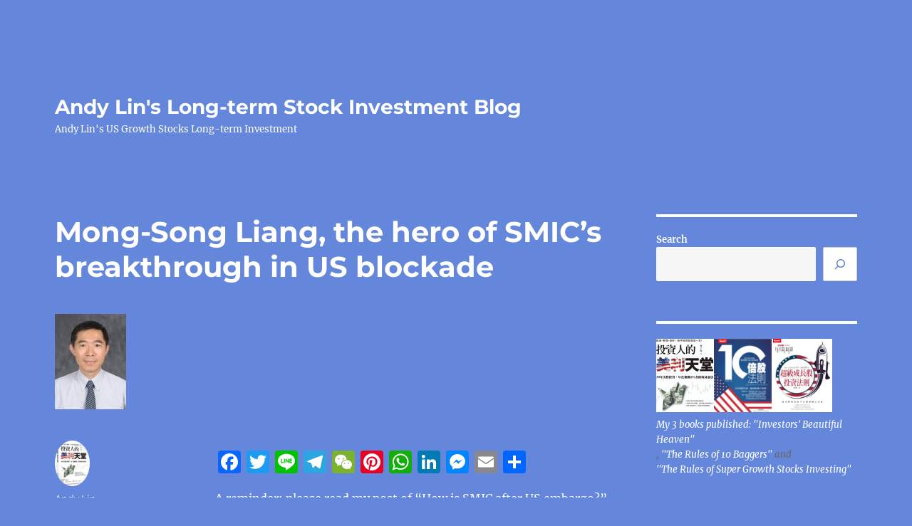

--- FILE ---
content_type: text/html; charset=UTF-8
request_url: https://www.granitefirm.com/blog/us/2024/07/10/mong-song-liang/
body_size: 30490
content:
<!DOCTYPE html>
<html lang="en-US" prefix="og: https://ogp.me/ns#" class="no-js">
<head>
	<meta charset="UTF-8">
	<meta name="viewport" content="width=device-width, initial-scale=1.0">
	<link rel="profile" href="https://gmpg.org/xfn/11">
		<script>(function(html){html.className = html.className.replace(/\bno-js\b/,'js')})(document.documentElement);</script>
<style>
#wpadminbar #wp-admin-bar-wccp_free_top_button .ab-icon:before {
	content: "\f160";
	color: #02CA02;
	top: 3px;
}
#wpadminbar #wp-admin-bar-wccp_free_top_button .ab-icon {
	transform: rotate(45deg);
}
</style>
	<style>img:is([sizes="auto" i], [sizes^="auto," i]) { contain-intrinsic-size: 3000px 1500px }</style>
	
<!-- Open Graph Meta Tags generated by Blog2Social 873 - https://www.blog2social.com -->
<meta property="og:title" content="Mong-Song Liang, the hero of SMIC’s breakthrough in US blockade"/>
<meta property="og:description" content="Almost all Taiwan’s media circles label Mong-Song Liang a traitor, which I really disagree with. History will give Mong-Song Liang a fair justice. He is the biggest contributor of Samsung&#039;s 14nm, SMIC&#039;s 20nm, 14nm, 7nm, 5nm and beyond"/>
<meta property="og:url" content="/blog/us/2024/07/10/mong-song-liang/"/>
<meta property="og:image:alt" content="Mong-Song Liang"/>
<meta property="og:image" content="https://www.granitefirm.com/blog/us/wp-content/uploads/sites/2/2024/07/Liang-Custom.jpg"/>
<meta property="og:image:width" content="100" />
<meta property="og:image:height" content="134" />
<meta property="og:image:type" content="image/jpeg" />
<meta property="og:type" content="article"/>
<meta property="og:article:published_time" content="2024-07-10 23:56:00"/>
<meta property="og:article:modified_time" content="2025-12-26 12:50:35"/>
<meta property="og:article:tag" content="AMD"/>
<meta property="og:article:tag" content="IBM"/>
<meta property="og:article:tag" content="IEEE"/>
<meta property="og:article:tag" content="Samsung"/>
<meta property="og:article:tag" content="SIUIF"/>
<meta property="og:article:tag" content="SMIC"/>
<meta property="og:article:tag" content="TSM"/>
<meta property="og:article:tag" content="TXN"/>
<!-- Open Graph Meta Tags generated by Blog2Social 873 - https://www.blog2social.com -->

<!-- Twitter Card generated by Blog2Social 873 - https://www.blog2social.com -->
<meta name="twitter:card" content="summary">
<meta name="twitter:title" content="Mong-Song Liang, the hero of SMIC’s breakthrough in US blockade"/>
<meta name="twitter:description" content="Almost all Taiwan’s media circles label Mong-Song Liang a traitor, which I really disagree with. History will give Mong-Song Liang a fair justice. He is the biggest contributor of Samsung&#039;s 14nm, SMIC&#039;s 20nm, 14nm, 7nm, 5nm and beyond"/>
<meta name="twitter:image" content="https://www.granitefirm.com/blog/us/wp-content/uploads/sites/2/2024/07/Liang-Custom.jpg"/>
<meta name="twitter:image:alt" content="Mong-Song Liang"/>
<!-- Twitter Card generated by Blog2Social 873 - https://www.blog2social.com -->
<meta name="author" content="Andy Lin"/>

<!-- Search Engine Optimization by Rank Math - https://rankmath.com/ -->
<title>Mong-Song Liang, the hero of SMIC’s breakthrough in US blockade - Andy Lin&#039;s Long-term Stock Investment Blog</title>
<meta name="description" content="Almost all Taiwan’s media circles label Mong-Song Liang a traitor, which I really disagree with. History will give Mong-Song Liang a fair justice. He is the biggest contributor of Samsung&#039;s 14nm, SMIC&#039;s 20nm, 14nm, 7nm, 5nm and beyond"/>
<meta name="robots" content="index, follow, max-snippet:-1, max-video-preview:-1, max-image-preview:large"/>
<link rel="canonical" href="https://www.granitefirm.com/blog/us/2024/07/10/mong-song-liang/" />
<meta property="og:locale" content="en_US" />
<meta property="og:type" content="article" />
<meta property="og:title" content="Mong-Song Liang, the hero of SMIC’s breakthrough in US blockade - Andy Lin&#039;s Long-term Stock Investment Blog" />
<meta property="og:description" content="Almost all Taiwan’s media circles label Mong-Song Liang a traitor, which I really disagree with. History will give Mong-Song Liang a fair justice. He is the biggest contributor of Samsung&#039;s 14nm, SMIC&#039;s 20nm, 14nm, 7nm, 5nm and beyond" />
<meta property="og:url" content="https://www.granitefirm.com/blog/us/2024/07/10/mong-song-liang/" />
<meta property="og:site_name" content="Andy Lin&#039;s Long-term Stock Investment Blog" />
<meta property="article:author" content="https://www.facebook.com/groups/granitefirm/" />
<meta property="article:tag" content="AMD" />
<meta property="article:tag" content="IBM" />
<meta property="article:tag" content="IEEE" />
<meta property="article:tag" content="Samsung" />
<meta property="article:tag" content="SIUIF" />
<meta property="article:tag" content="SMIC" />
<meta property="article:tag" content="TSM" />
<meta property="article:tag" content="TXN" />
<meta property="article:section" content="Celebrity" />
<meta property="og:updated_time" content="2025-12-26T12:50:35+08:00" />
<meta property="article:published_time" content="2024-07-10T23:56:00+08:00" />
<meta property="article:modified_time" content="2025-12-26T12:50:35+08:00" />
<meta name="twitter:card" content="summary_large_image" />
<meta name="twitter:title" content="Mong-Song Liang, the hero of SMIC’s breakthrough in US blockade - Andy Lin&#039;s Long-term Stock Investment Blog" />
<meta name="twitter:description" content="Almost all Taiwan’s media circles label Mong-Song Liang a traitor, which I really disagree with. History will give Mong-Song Liang a fair justice. He is the biggest contributor of Samsung&#039;s 14nm, SMIC&#039;s 20nm, 14nm, 7nm, 5nm and beyond" />
<meta name="twitter:label1" content="Written by" />
<meta name="twitter:data1" content="Andy Lin" />
<meta name="twitter:label2" content="Time to read" />
<meta name="twitter:data2" content="13 minutes" />
<script type="application/ld+json" class="rank-math-schema">{"@context":"https://schema.org","@graph":[{"@type":["Person","Organization"],"@id":"https://www.granitefirm.com/blog/us/#person","name":"Andy Lin&#039;s Blog"},{"@type":"WebSite","@id":"https://www.granitefirm.com/blog/us/#website","url":"https://www.granitefirm.com/blog/us","name":"Andy Lin&#039;s Blog","publisher":{"@id":"https://www.granitefirm.com/blog/us/#person"},"inLanguage":"en-US"},{"@type":"ImageObject","@id":"https://www.granitefirm.com/blog/us/wp-content/uploads/sites/2/2024/07/Liang-Custom.jpg","url":"https://www.granitefirm.com/blog/us/wp-content/uploads/sites/2/2024/07/Liang-Custom.jpg","width":"100","height":"134","caption":"Mong-Song Liang","inLanguage":"en-US"},{"@type":"WebPage","@id":"https://www.granitefirm.com/blog/us/2024/07/10/mong-song-liang/#webpage","url":"https://www.granitefirm.com/blog/us/2024/07/10/mong-song-liang/","name":"Mong-Song Liang, the hero of SMIC\u2019s breakthrough in US blockade - Andy Lin&#039;s Long-term Stock Investment Blog","datePublished":"2024-07-10T23:56:00+08:00","dateModified":"2025-12-26T12:50:35+08:00","isPartOf":{"@id":"https://www.granitefirm.com/blog/us/#website"},"primaryImageOfPage":{"@id":"https://www.granitefirm.com/blog/us/wp-content/uploads/sites/2/2024/07/Liang-Custom.jpg"},"inLanguage":"en-US"},{"@type":"Person","@id":"https://www.granitefirm.com/blog/us/author/admin/","name":"Andy Lin","url":"https://www.granitefirm.com/blog/us/author/admin/","image":{"@type":"ImageObject","@id":"https://secure.gravatar.com/avatar/e5c61208afe2419f51ff10ac7808984e?s=96&amp;d=mm&amp;r=g","url":"https://secure.gravatar.com/avatar/e5c61208afe2419f51ff10ac7808984e?s=96&amp;d=mm&amp;r=g","caption":"Andy Lin","inLanguage":"en-US"},"sameAs":["http://www.granitefirm.com/","https://www.facebook.com/groups/granitefirm/","https://twitter.com/https://x.com/Andylin4Granite/"]},{"@type":"BlogPosting","headline":"Mong-Song Liang, the hero of SMIC\u2019s breakthrough in US blockade - Andy Lin&#039;s Long-term Stock Investment","keywords":"Mong-Song Liang,SMIC","datePublished":"2024-07-10T23:56:00+08:00","dateModified":"2025-12-26T12:50:35+08:00","articleSection":"Celebrity, CEO, Employee, Semiconductor, Trade secrets","author":{"@id":"https://www.granitefirm.com/blog/us/author/admin/","name":"Andy Lin"},"publisher":{"@id":"https://www.granitefirm.com/blog/us/#person"},"description":"Almost all Taiwan\u2019s media circles label Mong-Song Liang a traitor, which I really disagree with. History will give Mong-Song Liang a fair justice. He is the biggest contributor of Samsung&#039;s 14nm, SMIC&#039;s 20nm, 14nm, 7nm, 5nm and beyond","name":"Mong-Song Liang, the hero of SMIC\u2019s breakthrough in US blockade - Andy Lin&#039;s Long-term Stock Investment","@id":"https://www.granitefirm.com/blog/us/2024/07/10/mong-song-liang/#richSnippet","isPartOf":{"@id":"https://www.granitefirm.com/blog/us/2024/07/10/mong-song-liang/#webpage"},"image":{"@id":"https://www.granitefirm.com/blog/us/wp-content/uploads/sites/2/2024/07/Liang-Custom.jpg"},"inLanguage":"en-US","mainEntityOfPage":{"@id":"https://www.granitefirm.com/blog/us/2024/07/10/mong-song-liang/#webpage"}}]}</script>
<!-- /Rank Math WordPress SEO plugin -->

<link rel='dns-prefetch' href='//static.addtoany.com' />
<link rel="alternate" type="application/rss+xml" title="Andy Lin&#039;s Long-term Stock Investment Blog &raquo; Feed" href="https://www.granitefirm.com/blog/us/feed/" />
<link rel="alternate" type="application/rss+xml" title="Andy Lin&#039;s Long-term Stock Investment Blog &raquo; Comments Feed" href="https://www.granitefirm.com/blog/us/comments/feed/" />
<script>
window._wpemojiSettings = {"baseUrl":"https:\/\/s.w.org\/images\/core\/emoji\/15.0.3\/72x72\/","ext":".png","svgUrl":"https:\/\/s.w.org\/images\/core\/emoji\/15.0.3\/svg\/","svgExt":".svg","source":{"concatemoji":"https:\/\/www.granitefirm.com\/blog\/us\/wp-includes\/js\/wp-emoji-release.min.js?ver=6.7.4"}};
/*! This file is auto-generated */
!function(i,n){var o,s,e;function c(e){try{var t={supportTests:e,timestamp:(new Date).valueOf()};sessionStorage.setItem(o,JSON.stringify(t))}catch(e){}}function p(e,t,n){e.clearRect(0,0,e.canvas.width,e.canvas.height),e.fillText(t,0,0);var t=new Uint32Array(e.getImageData(0,0,e.canvas.width,e.canvas.height).data),r=(e.clearRect(0,0,e.canvas.width,e.canvas.height),e.fillText(n,0,0),new Uint32Array(e.getImageData(0,0,e.canvas.width,e.canvas.height).data));return t.every(function(e,t){return e===r[t]})}function u(e,t,n){switch(t){case"flag":return n(e,"\ud83c\udff3\ufe0f\u200d\u26a7\ufe0f","\ud83c\udff3\ufe0f\u200b\u26a7\ufe0f")?!1:!n(e,"\ud83c\uddfa\ud83c\uddf3","\ud83c\uddfa\u200b\ud83c\uddf3")&&!n(e,"\ud83c\udff4\udb40\udc67\udb40\udc62\udb40\udc65\udb40\udc6e\udb40\udc67\udb40\udc7f","\ud83c\udff4\u200b\udb40\udc67\u200b\udb40\udc62\u200b\udb40\udc65\u200b\udb40\udc6e\u200b\udb40\udc67\u200b\udb40\udc7f");case"emoji":return!n(e,"\ud83d\udc26\u200d\u2b1b","\ud83d\udc26\u200b\u2b1b")}return!1}function f(e,t,n){var r="undefined"!=typeof WorkerGlobalScope&&self instanceof WorkerGlobalScope?new OffscreenCanvas(300,150):i.createElement("canvas"),a=r.getContext("2d",{willReadFrequently:!0}),o=(a.textBaseline="top",a.font="600 32px Arial",{});return e.forEach(function(e){o[e]=t(a,e,n)}),o}function t(e){var t=i.createElement("script");t.src=e,t.defer=!0,i.head.appendChild(t)}"undefined"!=typeof Promise&&(o="wpEmojiSettingsSupports",s=["flag","emoji"],n.supports={everything:!0,everythingExceptFlag:!0},e=new Promise(function(e){i.addEventListener("DOMContentLoaded",e,{once:!0})}),new Promise(function(t){var n=function(){try{var e=JSON.parse(sessionStorage.getItem(o));if("object"==typeof e&&"number"==typeof e.timestamp&&(new Date).valueOf()<e.timestamp+604800&&"object"==typeof e.supportTests)return e.supportTests}catch(e){}return null}();if(!n){if("undefined"!=typeof Worker&&"undefined"!=typeof OffscreenCanvas&&"undefined"!=typeof URL&&URL.createObjectURL&&"undefined"!=typeof Blob)try{var e="postMessage("+f.toString()+"("+[JSON.stringify(s),u.toString(),p.toString()].join(",")+"));",r=new Blob([e],{type:"text/javascript"}),a=new Worker(URL.createObjectURL(r),{name:"wpTestEmojiSupports"});return void(a.onmessage=function(e){c(n=e.data),a.terminate(),t(n)})}catch(e){}c(n=f(s,u,p))}t(n)}).then(function(e){for(var t in e)n.supports[t]=e[t],n.supports.everything=n.supports.everything&&n.supports[t],"flag"!==t&&(n.supports.everythingExceptFlag=n.supports.everythingExceptFlag&&n.supports[t]);n.supports.everythingExceptFlag=n.supports.everythingExceptFlag&&!n.supports.flag,n.DOMReady=!1,n.readyCallback=function(){n.DOMReady=!0}}).then(function(){return e}).then(function(){var e;n.supports.everything||(n.readyCallback(),(e=n.source||{}).concatemoji?t(e.concatemoji):e.wpemoji&&e.twemoji&&(t(e.twemoji),t(e.wpemoji)))}))}((window,document),window._wpemojiSettings);
</script>
<style id='wp-emoji-styles-inline-css'>

	img.wp-smiley, img.emoji {
		display: inline !important;
		border: none !important;
		box-shadow: none !important;
		height: 1em !important;
		width: 1em !important;
		margin: 0 0.07em !important;
		vertical-align: -0.1em !important;
		background: none !important;
		padding: 0 !important;
	}
</style>
<link rel='stylesheet' id='wp-block-library-css' href='https://www.granitefirm.com/blog/us/wp-includes/css/dist/block-library/style.min.css?ver=6.7.4' media='all' />
<style id='wp-block-library-theme-inline-css'>
.wp-block-audio :where(figcaption){color:#555;font-size:13px;text-align:center}.is-dark-theme .wp-block-audio :where(figcaption){color:#ffffffa6}.wp-block-audio{margin:0 0 1em}.wp-block-code{border:1px solid #ccc;border-radius:4px;font-family:Menlo,Consolas,monaco,monospace;padding:.8em 1em}.wp-block-embed :where(figcaption){color:#555;font-size:13px;text-align:center}.is-dark-theme .wp-block-embed :where(figcaption){color:#ffffffa6}.wp-block-embed{margin:0 0 1em}.blocks-gallery-caption{color:#555;font-size:13px;text-align:center}.is-dark-theme .blocks-gallery-caption{color:#ffffffa6}:root :where(.wp-block-image figcaption){color:#555;font-size:13px;text-align:center}.is-dark-theme :root :where(.wp-block-image figcaption){color:#ffffffa6}.wp-block-image{margin:0 0 1em}.wp-block-pullquote{border-bottom:4px solid;border-top:4px solid;color:currentColor;margin-bottom:1.75em}.wp-block-pullquote cite,.wp-block-pullquote footer,.wp-block-pullquote__citation{color:currentColor;font-size:.8125em;font-style:normal;text-transform:uppercase}.wp-block-quote{border-left:.25em solid;margin:0 0 1.75em;padding-left:1em}.wp-block-quote cite,.wp-block-quote footer{color:currentColor;font-size:.8125em;font-style:normal;position:relative}.wp-block-quote:where(.has-text-align-right){border-left:none;border-right:.25em solid;padding-left:0;padding-right:1em}.wp-block-quote:where(.has-text-align-center){border:none;padding-left:0}.wp-block-quote.is-large,.wp-block-quote.is-style-large,.wp-block-quote:where(.is-style-plain){border:none}.wp-block-search .wp-block-search__label{font-weight:700}.wp-block-search__button{border:1px solid #ccc;padding:.375em .625em}:where(.wp-block-group.has-background){padding:1.25em 2.375em}.wp-block-separator.has-css-opacity{opacity:.4}.wp-block-separator{border:none;border-bottom:2px solid;margin-left:auto;margin-right:auto}.wp-block-separator.has-alpha-channel-opacity{opacity:1}.wp-block-separator:not(.is-style-wide):not(.is-style-dots){width:100px}.wp-block-separator.has-background:not(.is-style-dots){border-bottom:none;height:1px}.wp-block-separator.has-background:not(.is-style-wide):not(.is-style-dots){height:2px}.wp-block-table{margin:0 0 1em}.wp-block-table td,.wp-block-table th{word-break:normal}.wp-block-table :where(figcaption){color:#555;font-size:13px;text-align:center}.is-dark-theme .wp-block-table :where(figcaption){color:#ffffffa6}.wp-block-video :where(figcaption){color:#555;font-size:13px;text-align:center}.is-dark-theme .wp-block-video :where(figcaption){color:#ffffffa6}.wp-block-video{margin:0 0 1em}:root :where(.wp-block-template-part.has-background){margin-bottom:0;margin-top:0;padding:1.25em 2.375em}
</style>
<style id='classic-theme-styles-inline-css'>
/*! This file is auto-generated */
.wp-block-button__link{color:#fff;background-color:#32373c;border-radius:9999px;box-shadow:none;text-decoration:none;padding:calc(.667em + 2px) calc(1.333em + 2px);font-size:1.125em}.wp-block-file__button{background:#32373c;color:#fff;text-decoration:none}
</style>
<style id='global-styles-inline-css'>
:root{--wp--preset--aspect-ratio--square: 1;--wp--preset--aspect-ratio--4-3: 4/3;--wp--preset--aspect-ratio--3-4: 3/4;--wp--preset--aspect-ratio--3-2: 3/2;--wp--preset--aspect-ratio--2-3: 2/3;--wp--preset--aspect-ratio--16-9: 16/9;--wp--preset--aspect-ratio--9-16: 9/16;--wp--preset--color--black: #000000;--wp--preset--color--cyan-bluish-gray: #abb8c3;--wp--preset--color--white: #fff;--wp--preset--color--pale-pink: #f78da7;--wp--preset--color--vivid-red: #cf2e2e;--wp--preset--color--luminous-vivid-orange: #ff6900;--wp--preset--color--luminous-vivid-amber: #fcb900;--wp--preset--color--light-green-cyan: #7bdcb5;--wp--preset--color--vivid-green-cyan: #00d084;--wp--preset--color--pale-cyan-blue: #8ed1fc;--wp--preset--color--vivid-cyan-blue: #0693e3;--wp--preset--color--vivid-purple: #9b51e0;--wp--preset--color--dark-gray: #1a1a1a;--wp--preset--color--medium-gray: #686868;--wp--preset--color--light-gray: #e5e5e5;--wp--preset--color--blue-gray: #4d545c;--wp--preset--color--bright-blue: #007acc;--wp--preset--color--light-blue: #9adffd;--wp--preset--color--dark-brown: #402b30;--wp--preset--color--medium-brown: #774e24;--wp--preset--color--dark-red: #640c1f;--wp--preset--color--bright-red: #ff675f;--wp--preset--color--yellow: #ffef8e;--wp--preset--gradient--vivid-cyan-blue-to-vivid-purple: linear-gradient(135deg,rgba(6,147,227,1) 0%,rgb(155,81,224) 100%);--wp--preset--gradient--light-green-cyan-to-vivid-green-cyan: linear-gradient(135deg,rgb(122,220,180) 0%,rgb(0,208,130) 100%);--wp--preset--gradient--luminous-vivid-amber-to-luminous-vivid-orange: linear-gradient(135deg,rgba(252,185,0,1) 0%,rgba(255,105,0,1) 100%);--wp--preset--gradient--luminous-vivid-orange-to-vivid-red: linear-gradient(135deg,rgba(255,105,0,1) 0%,rgb(207,46,46) 100%);--wp--preset--gradient--very-light-gray-to-cyan-bluish-gray: linear-gradient(135deg,rgb(238,238,238) 0%,rgb(169,184,195) 100%);--wp--preset--gradient--cool-to-warm-spectrum: linear-gradient(135deg,rgb(74,234,220) 0%,rgb(151,120,209) 20%,rgb(207,42,186) 40%,rgb(238,44,130) 60%,rgb(251,105,98) 80%,rgb(254,248,76) 100%);--wp--preset--gradient--blush-light-purple: linear-gradient(135deg,rgb(255,206,236) 0%,rgb(152,150,240) 100%);--wp--preset--gradient--blush-bordeaux: linear-gradient(135deg,rgb(254,205,165) 0%,rgb(254,45,45) 50%,rgb(107,0,62) 100%);--wp--preset--gradient--luminous-dusk: linear-gradient(135deg,rgb(255,203,112) 0%,rgb(199,81,192) 50%,rgb(65,88,208) 100%);--wp--preset--gradient--pale-ocean: linear-gradient(135deg,rgb(255,245,203) 0%,rgb(182,227,212) 50%,rgb(51,167,181) 100%);--wp--preset--gradient--electric-grass: linear-gradient(135deg,rgb(202,248,128) 0%,rgb(113,206,126) 100%);--wp--preset--gradient--midnight: linear-gradient(135deg,rgb(2,3,129) 0%,rgb(40,116,252) 100%);--wp--preset--font-size--small: 13px;--wp--preset--font-size--medium: 20px;--wp--preset--font-size--large: 36px;--wp--preset--font-size--x-large: 42px;--wp--preset--spacing--20: 0.44rem;--wp--preset--spacing--30: 0.67rem;--wp--preset--spacing--40: 1rem;--wp--preset--spacing--50: 1.5rem;--wp--preset--spacing--60: 2.25rem;--wp--preset--spacing--70: 3.38rem;--wp--preset--spacing--80: 5.06rem;--wp--preset--shadow--natural: 6px 6px 9px rgba(0, 0, 0, 0.2);--wp--preset--shadow--deep: 12px 12px 50px rgba(0, 0, 0, 0.4);--wp--preset--shadow--sharp: 6px 6px 0px rgba(0, 0, 0, 0.2);--wp--preset--shadow--outlined: 6px 6px 0px -3px rgba(255, 255, 255, 1), 6px 6px rgba(0, 0, 0, 1);--wp--preset--shadow--crisp: 6px 6px 0px rgba(0, 0, 0, 1);}:where(.is-layout-flex){gap: 0.5em;}:where(.is-layout-grid){gap: 0.5em;}body .is-layout-flex{display: flex;}.is-layout-flex{flex-wrap: wrap;align-items: center;}.is-layout-flex > :is(*, div){margin: 0;}body .is-layout-grid{display: grid;}.is-layout-grid > :is(*, div){margin: 0;}:where(.wp-block-columns.is-layout-flex){gap: 2em;}:where(.wp-block-columns.is-layout-grid){gap: 2em;}:where(.wp-block-post-template.is-layout-flex){gap: 1.25em;}:where(.wp-block-post-template.is-layout-grid){gap: 1.25em;}.has-black-color{color: var(--wp--preset--color--black) !important;}.has-cyan-bluish-gray-color{color: var(--wp--preset--color--cyan-bluish-gray) !important;}.has-white-color{color: var(--wp--preset--color--white) !important;}.has-pale-pink-color{color: var(--wp--preset--color--pale-pink) !important;}.has-vivid-red-color{color: var(--wp--preset--color--vivid-red) !important;}.has-luminous-vivid-orange-color{color: var(--wp--preset--color--luminous-vivid-orange) !important;}.has-luminous-vivid-amber-color{color: var(--wp--preset--color--luminous-vivid-amber) !important;}.has-light-green-cyan-color{color: var(--wp--preset--color--light-green-cyan) !important;}.has-vivid-green-cyan-color{color: var(--wp--preset--color--vivid-green-cyan) !important;}.has-pale-cyan-blue-color{color: var(--wp--preset--color--pale-cyan-blue) !important;}.has-vivid-cyan-blue-color{color: var(--wp--preset--color--vivid-cyan-blue) !important;}.has-vivid-purple-color{color: var(--wp--preset--color--vivid-purple) !important;}.has-black-background-color{background-color: var(--wp--preset--color--black) !important;}.has-cyan-bluish-gray-background-color{background-color: var(--wp--preset--color--cyan-bluish-gray) !important;}.has-white-background-color{background-color: var(--wp--preset--color--white) !important;}.has-pale-pink-background-color{background-color: var(--wp--preset--color--pale-pink) !important;}.has-vivid-red-background-color{background-color: var(--wp--preset--color--vivid-red) !important;}.has-luminous-vivid-orange-background-color{background-color: var(--wp--preset--color--luminous-vivid-orange) !important;}.has-luminous-vivid-amber-background-color{background-color: var(--wp--preset--color--luminous-vivid-amber) !important;}.has-light-green-cyan-background-color{background-color: var(--wp--preset--color--light-green-cyan) !important;}.has-vivid-green-cyan-background-color{background-color: var(--wp--preset--color--vivid-green-cyan) !important;}.has-pale-cyan-blue-background-color{background-color: var(--wp--preset--color--pale-cyan-blue) !important;}.has-vivid-cyan-blue-background-color{background-color: var(--wp--preset--color--vivid-cyan-blue) !important;}.has-vivid-purple-background-color{background-color: var(--wp--preset--color--vivid-purple) !important;}.has-black-border-color{border-color: var(--wp--preset--color--black) !important;}.has-cyan-bluish-gray-border-color{border-color: var(--wp--preset--color--cyan-bluish-gray) !important;}.has-white-border-color{border-color: var(--wp--preset--color--white) !important;}.has-pale-pink-border-color{border-color: var(--wp--preset--color--pale-pink) !important;}.has-vivid-red-border-color{border-color: var(--wp--preset--color--vivid-red) !important;}.has-luminous-vivid-orange-border-color{border-color: var(--wp--preset--color--luminous-vivid-orange) !important;}.has-luminous-vivid-amber-border-color{border-color: var(--wp--preset--color--luminous-vivid-amber) !important;}.has-light-green-cyan-border-color{border-color: var(--wp--preset--color--light-green-cyan) !important;}.has-vivid-green-cyan-border-color{border-color: var(--wp--preset--color--vivid-green-cyan) !important;}.has-pale-cyan-blue-border-color{border-color: var(--wp--preset--color--pale-cyan-blue) !important;}.has-vivid-cyan-blue-border-color{border-color: var(--wp--preset--color--vivid-cyan-blue) !important;}.has-vivid-purple-border-color{border-color: var(--wp--preset--color--vivid-purple) !important;}.has-vivid-cyan-blue-to-vivid-purple-gradient-background{background: var(--wp--preset--gradient--vivid-cyan-blue-to-vivid-purple) !important;}.has-light-green-cyan-to-vivid-green-cyan-gradient-background{background: var(--wp--preset--gradient--light-green-cyan-to-vivid-green-cyan) !important;}.has-luminous-vivid-amber-to-luminous-vivid-orange-gradient-background{background: var(--wp--preset--gradient--luminous-vivid-amber-to-luminous-vivid-orange) !important;}.has-luminous-vivid-orange-to-vivid-red-gradient-background{background: var(--wp--preset--gradient--luminous-vivid-orange-to-vivid-red) !important;}.has-very-light-gray-to-cyan-bluish-gray-gradient-background{background: var(--wp--preset--gradient--very-light-gray-to-cyan-bluish-gray) !important;}.has-cool-to-warm-spectrum-gradient-background{background: var(--wp--preset--gradient--cool-to-warm-spectrum) !important;}.has-blush-light-purple-gradient-background{background: var(--wp--preset--gradient--blush-light-purple) !important;}.has-blush-bordeaux-gradient-background{background: var(--wp--preset--gradient--blush-bordeaux) !important;}.has-luminous-dusk-gradient-background{background: var(--wp--preset--gradient--luminous-dusk) !important;}.has-pale-ocean-gradient-background{background: var(--wp--preset--gradient--pale-ocean) !important;}.has-electric-grass-gradient-background{background: var(--wp--preset--gradient--electric-grass) !important;}.has-midnight-gradient-background{background: var(--wp--preset--gradient--midnight) !important;}.has-small-font-size{font-size: var(--wp--preset--font-size--small) !important;}.has-medium-font-size{font-size: var(--wp--preset--font-size--medium) !important;}.has-large-font-size{font-size: var(--wp--preset--font-size--large) !important;}.has-x-large-font-size{font-size: var(--wp--preset--font-size--x-large) !important;}
:where(.wp-block-post-template.is-layout-flex){gap: 1.25em;}:where(.wp-block-post-template.is-layout-grid){gap: 1.25em;}
:where(.wp-block-columns.is-layout-flex){gap: 2em;}:where(.wp-block-columns.is-layout-grid){gap: 2em;}
:root :where(.wp-block-pullquote){font-size: 1.5em;line-height: 1.6;}
</style>
<link rel='stylesheet' id='ez-toc-css' href='https://www.granitefirm.com/blog/us/wp-content/plugins/easy-table-of-contents/assets/css/screen.min.css?ver=2.0.80' media='all' />
<style id='ez-toc-inline-css'>
div#ez-toc-container .ez-toc-title {font-size: 120%;}div#ez-toc-container .ez-toc-title {font-weight: 500;}div#ez-toc-container ul li , div#ez-toc-container ul li a {font-size: 95%;}div#ez-toc-container ul li , div#ez-toc-container ul li a {font-weight: 500;}div#ez-toc-container nav ul ul li {font-size: 90%;}div#ez-toc-container {background: #6487dc;border: 1px solid #ffffff;}div#ez-toc-container p.ez-toc-title , #ez-toc-container .ez_toc_custom_title_icon , #ez-toc-container .ez_toc_custom_toc_icon {color: #ffffff;}div#ez-toc-container ul.ez-toc-list a {color: #ffffff;}div#ez-toc-container ul.ez-toc-list a:hover {color: #ffffff;}div#ez-toc-container ul.ez-toc-list a:visited {color: #428bca;}.ez-toc-counter nav ul li a::before {color: ;}.ez-toc-box-title {font-weight: bold; margin-bottom: 10px; text-align: center; text-transform: uppercase; letter-spacing: 1px; color: #666; padding-bottom: 5px;position:absolute;top:-4%;left:5%;background-color: inherit;transition: top 0.3s ease;}.ez-toc-box-title.toc-closed {top:-25%;}
.ez-toc-container-direction {direction: ltr;}.ez-toc-counter ul{counter-reset: item ;}.ez-toc-counter nav ul li a::before {content: counters(item, '.', decimal) '. ';display: inline-block;counter-increment: item;flex-grow: 0;flex-shrink: 0;margin-right: .2em; float: left; }.ez-toc-widget-direction {direction: ltr;}.ez-toc-widget-container ul{counter-reset: item ;}.ez-toc-widget-container nav ul li a::before {content: counters(item, '.', decimal) '. ';display: inline-block;counter-increment: item;flex-grow: 0;flex-shrink: 0;margin-right: .2em; float: left; }
</style>
<link rel='stylesheet' id='twentysixteen-fonts-css' href='https://www.granitefirm.com/blog/us/wp-content/themes/twentysixteen/fonts/merriweather-plus-montserrat-plus-inconsolata.css?ver=20230328' media='all' />
<link rel='stylesheet' id='genericons-css' href='https://www.granitefirm.com/blog/us/wp-content/themes/twentysixteen/genericons/genericons.css?ver=20201208' media='all' />
<link rel='stylesheet' id='twentysixteen-style-css' href='https://www.granitefirm.com/blog/us/wp-content/themes/twentysixteen/style.css?ver=20241112' media='all' />
<style id='twentysixteen-style-inline-css'>

		/* Custom Page Background Color */
		.site {
			background-color: #6487dc;
		}

		mark,
		ins,
		button,
		button[disabled]:hover,
		button[disabled]:focus,
		input[type="button"],
		input[type="button"][disabled]:hover,
		input[type="button"][disabled]:focus,
		input[type="reset"],
		input[type="reset"][disabled]:hover,
		input[type="reset"][disabled]:focus,
		input[type="submit"],
		input[type="submit"][disabled]:hover,
		input[type="submit"][disabled]:focus,
		.menu-toggle.toggled-on,
		.menu-toggle.toggled-on:hover,
		.menu-toggle.toggled-on:focus,
		.pagination .prev,
		.pagination .next,
		.pagination .prev:hover,
		.pagination .prev:focus,
		.pagination .next:hover,
		.pagination .next:focus,
		.pagination .nav-links:before,
		.pagination .nav-links:after,
		.widget_calendar tbody a,
		.widget_calendar tbody a:hover,
		.widget_calendar tbody a:focus,
		.page-links a,
		.page-links a:hover,
		.page-links a:focus {
			color: #6487dc;
		}

		@media screen and (min-width: 56.875em) {
			.main-navigation ul ul li {
				background-color: #6487dc;
			}

			.main-navigation ul ul:after {
				border-top-color: #6487dc;
				border-bottom-color: #6487dc;
			}
		}
	

		/* Custom Link Color */
		.menu-toggle:hover,
		.menu-toggle:focus,
		a,
		.main-navigation a:hover,
		.main-navigation a:focus,
		.dropdown-toggle:hover,
		.dropdown-toggle:focus,
		.social-navigation a:hover:before,
		.social-navigation a:focus:before,
		.post-navigation a:hover .post-title,
		.post-navigation a:focus .post-title,
		.tagcloud a:hover,
		.tagcloud a:focus,
		.site-branding .site-title a:hover,
		.site-branding .site-title a:focus,
		.entry-title a:hover,
		.entry-title a:focus,
		.entry-footer a:hover,
		.entry-footer a:focus,
		.comment-metadata a:hover,
		.comment-metadata a:focus,
		.pingback .comment-edit-link:hover,
		.pingback .comment-edit-link:focus,
		.comment-reply-link,
		.comment-reply-link:hover,
		.comment-reply-link:focus,
		.required,
		.site-info a:hover,
		.site-info a:focus {
			color: #ffffff;
		}

		mark,
		ins,
		button:hover,
		button:focus,
		input[type="button"]:hover,
		input[type="button"]:focus,
		input[type="reset"]:hover,
		input[type="reset"]:focus,
		input[type="submit"]:hover,
		input[type="submit"]:focus,
		.pagination .prev:hover,
		.pagination .prev:focus,
		.pagination .next:hover,
		.pagination .next:focus,
		.widget_calendar tbody a,
		.page-links a:hover,
		.page-links a:focus {
			background-color: #ffffff;
		}

		input[type="date"]:focus,
		input[type="time"]:focus,
		input[type="datetime-local"]:focus,
		input[type="week"]:focus,
		input[type="month"]:focus,
		input[type="text"]:focus,
		input[type="email"]:focus,
		input[type="url"]:focus,
		input[type="password"]:focus,
		input[type="search"]:focus,
		input[type="tel"]:focus,
		input[type="number"]:focus,
		textarea:focus,
		.tagcloud a:hover,
		.tagcloud a:focus,
		.menu-toggle:hover,
		.menu-toggle:focus {
			border-color: #ffffff;
		}

		@media screen and (min-width: 56.875em) {
			.main-navigation li:hover > a,
			.main-navigation li.focus > a {
				color: #ffffff;
			}
		}
	

		/* Custom Main Text Color */
		body,
		blockquote cite,
		blockquote small,
		.main-navigation a,
		.menu-toggle,
		.dropdown-toggle,
		.social-navigation a,
		.post-navigation a,
		.pagination a:hover,
		.pagination a:focus,
		.widget-title a,
		.site-branding .site-title a,
		.entry-title a,
		.page-links > .page-links-title,
		.comment-author,
		.comment-reply-title small a:hover,
		.comment-reply-title small a:focus {
			color: #ffffff
		}

		blockquote,
		.menu-toggle.toggled-on,
		.menu-toggle.toggled-on:hover,
		.menu-toggle.toggled-on:focus,
		.post-navigation,
		.post-navigation div + div,
		.pagination,
		.widget,
		.page-header,
		.page-links a,
		.comments-title,
		.comment-reply-title {
			border-color: #ffffff;
		}

		button,
		button[disabled]:hover,
		button[disabled]:focus,
		input[type="button"],
		input[type="button"][disabled]:hover,
		input[type="button"][disabled]:focus,
		input[type="reset"],
		input[type="reset"][disabled]:hover,
		input[type="reset"][disabled]:focus,
		input[type="submit"],
		input[type="submit"][disabled]:hover,
		input[type="submit"][disabled]:focus,
		.menu-toggle.toggled-on,
		.menu-toggle.toggled-on:hover,
		.menu-toggle.toggled-on:focus,
		.pagination:before,
		.pagination:after,
		.pagination .prev,
		.pagination .next,
		.page-links a {
			background-color: #ffffff;
		}

		/* Border Color */
		fieldset,
		pre,
		abbr,
		acronym,
		table,
		th,
		td,
		input[type="date"],
		input[type="time"],
		input[type="datetime-local"],
		input[type="week"],
		input[type="month"],
		input[type="text"],
		input[type="email"],
		input[type="url"],
		input[type="password"],
		input[type="search"],
		input[type="tel"],
		input[type="number"],
		textarea,
		.main-navigation li,
		.main-navigation .primary-menu,
		.menu-toggle,
		.dropdown-toggle:after,
		.social-navigation a,
		.image-navigation,
		.comment-navigation,
		.tagcloud a,
		.entry-content,
		.entry-summary,
		.page-links a,
		.page-links > span,
		.comment-list article,
		.comment-list .pingback,
		.comment-list .trackback,
		.comment-reply-link,
		.no-comments,
		.widecolumn .mu_register .mu_alert {
			border-color: #ffffff; /* Fallback for IE7 and IE8 */
			border-color: rgba( 255, 255, 255, 0.2);
		}

		hr,
		code {
			background-color: #ffffff; /* Fallback for IE7 and IE8 */
			background-color: rgba( 255, 255, 255, 0.2);
		}

		@media screen and (min-width: 56.875em) {
			.main-navigation ul ul,
			.main-navigation ul ul li {
				border-color: rgba( 255, 255, 255, 0.2);
			}

			.main-navigation ul ul:before {
				border-top-color: rgba( 255, 255, 255, 0.2);
				border-bottom-color: rgba( 255, 255, 255, 0.2);
			}
		}
	

		/* Custom Secondary Text Color */

		/**
		 * IE8 and earlier will drop any block with CSS3 selectors.
		 * Do not combine these styles with the next block.
		 */
		body:not(.search-results) .entry-summary {
			color: #ffffff;
		}

		blockquote,
		.post-password-form label,
		a:hover,
		a:focus,
		a:active,
		.post-navigation .meta-nav,
		.image-navigation,
		.comment-navigation,
		.widget_recent_entries .post-date,
		.widget_rss .rss-date,
		.widget_rss cite,
		.site-description,
		.author-bio,
		.entry-footer,
		.entry-footer a,
		.sticky-post,
		.taxonomy-description,
		.entry-caption,
		.comment-metadata,
		.pingback .edit-link,
		.comment-metadata a,
		.pingback .comment-edit-link,
		.comment-form label,
		.comment-notes,
		.comment-awaiting-moderation,
		.logged-in-as,
		.form-allowed-tags,
		.site-info,
		.site-info a,
		.wp-caption .wp-caption-text,
		.gallery-caption,
		.widecolumn label,
		.widecolumn .mu_register label {
			color: #ffffff;
		}

		.widget_calendar tbody a:hover,
		.widget_calendar tbody a:focus {
			background-color: #ffffff;
		}
	
</style>
<link rel='stylesheet' id='twentysixteen-block-style-css' href='https://www.granitefirm.com/blog/us/wp-content/themes/twentysixteen/css/blocks.css?ver=20240817' media='all' />
<!--[if lt IE 10]>
<link rel='stylesheet' id='twentysixteen-ie-css' href='https://www.granitefirm.com/blog/us/wp-content/themes/twentysixteen/css/ie.css?ver=20170530' media='all' />
<![endif]-->
<!--[if lt IE 9]>
<link rel='stylesheet' id='twentysixteen-ie8-css' href='https://www.granitefirm.com/blog/us/wp-content/themes/twentysixteen/css/ie8.css?ver=20170530' media='all' />
<![endif]-->
<!--[if lt IE 8]>
<link rel='stylesheet' id='twentysixteen-ie7-css' href='https://www.granitefirm.com/blog/us/wp-content/themes/twentysixteen/css/ie7.css?ver=20170530' media='all' />
<![endif]-->
<link rel='stylesheet' id='addtoany-css' href='https://www.granitefirm.com/blog/us/wp-content/plugins/add-to-any/addtoany.min.css?ver=1.16' media='all' />
<script id="addtoany-core-js-before">
window.a2a_config=window.a2a_config||{};a2a_config.callbacks=[];a2a_config.overlays=[];a2a_config.templates={};
</script>
<script defer src="https://static.addtoany.com/menu/page.js" id="addtoany-core-js"></script>
<script src="https://www.granitefirm.com/blog/us/wp-includes/js/jquery/jquery.min.js?ver=3.7.1" id="jquery-core-js"></script>
<script src="https://www.granitefirm.com/blog/us/wp-includes/js/jquery/jquery-migrate.min.js?ver=3.4.1" id="jquery-migrate-js"></script>
<script defer src="https://www.granitefirm.com/blog/us/wp-content/plugins/add-to-any/addtoany.min.js?ver=1.1" id="addtoany-jquery-js"></script>
<!--[if lt IE 9]>
<script src="https://www.granitefirm.com/blog/us/wp-content/themes/twentysixteen/js/html5.js?ver=3.7.3" id="twentysixteen-html5-js"></script>
<![endif]-->
<script id="twentysixteen-script-js-extra">
var screenReaderText = {"expand":"expand child menu","collapse":"collapse child menu"};
</script>
<script src="https://www.granitefirm.com/blog/us/wp-content/themes/twentysixteen/js/functions.js?ver=20230629" id="twentysixteen-script-js" defer data-wp-strategy="defer"></script>
<link rel="https://api.w.org/" href="https://www.granitefirm.com/blog/us/wp-json/" /><link rel="alternate" title="JSON" type="application/json" href="https://www.granitefirm.com/blog/us/wp-json/wp/v2/posts/28380" /><link rel="EditURI" type="application/rsd+xml" title="RSD" href="https://www.granitefirm.com/blog/us/xmlrpc.php?rsd" />
<meta name="generator" content="WordPress 6.7.4" />
<link rel='shortlink' href='https://www.granitefirm.com/blog/us/?p=28380' />
<link rel="alternate" title="oEmbed (JSON)" type="application/json+oembed" href="https://www.granitefirm.com/blog/us/wp-json/oembed/1.0/embed?url=https%3A%2F%2Fwww.granitefirm.com%2Fblog%2Fus%2F2024%2F07%2F10%2Fmong-song-liang%2F" />
<link rel="alternate" title="oEmbed (XML)" type="text/xml+oembed" href="https://www.granitefirm.com/blog/us/wp-json/oembed/1.0/embed?url=https%3A%2F%2Fwww.granitefirm.com%2Fblog%2Fus%2F2024%2F07%2F10%2Fmong-song-liang%2F&#038;format=xml" />
<script id="wpcp_disable_selection" type="text/javascript">
var image_save_msg='You are not allowed to save images!';
	var no_menu_msg='Context Menu disabled!';
	var smessage = "Content is protected !!";

function disableEnterKey(e)
{
	var elemtype = e.target.tagName;
	
	elemtype = elemtype.toUpperCase();
	
	if (elemtype == "TEXT" || elemtype == "TEXTAREA" || elemtype == "INPUT" || elemtype == "PASSWORD" || elemtype == "SELECT" || elemtype == "OPTION" || elemtype == "EMBED")
	{
		elemtype = 'TEXT';
	}
	
	if (e.ctrlKey){
     var key;
     if(window.event)
          key = window.event.keyCode;     //IE
     else
          key = e.which;     //firefox (97)
    //if (key != 17) alert(key);
     if (elemtype!= 'TEXT' && (key == 97 || key == 65 || key == 67 || key == 99 || key == 88 || key == 120 || key == 26 || key == 85  || key == 86 || key == 83 || key == 43 || key == 73))
     {
		if(wccp_free_iscontenteditable(e)) return true;
		show_wpcp_message('You are not allowed to copy content or view source');
		return false;
     }else
     	return true;
     }
}


/*For contenteditable tags*/
function wccp_free_iscontenteditable(e)
{
	var e = e || window.event; // also there is no e.target property in IE. instead IE uses window.event.srcElement
  	
	var target = e.target || e.srcElement;

	var elemtype = e.target.nodeName;
	
	elemtype = elemtype.toUpperCase();
	
	var iscontenteditable = "false";
		
	if(typeof target.getAttribute!="undefined" ) iscontenteditable = target.getAttribute("contenteditable"); // Return true or false as string
	
	var iscontenteditable2 = false;
	
	if(typeof target.isContentEditable!="undefined" ) iscontenteditable2 = target.isContentEditable; // Return true or false as boolean

	if(target.parentElement.isContentEditable) iscontenteditable2 = true;
	
	if (iscontenteditable == "true" || iscontenteditable2 == true)
	{
		if(typeof target.style!="undefined" ) target.style.cursor = "text";
		
		return true;
	}
}

////////////////////////////////////
function disable_copy(e)
{	
	var e = e || window.event; // also there is no e.target property in IE. instead IE uses window.event.srcElement
	
	var elemtype = e.target.tagName;
	
	elemtype = elemtype.toUpperCase();
	
	if (elemtype == "TEXT" || elemtype == "TEXTAREA" || elemtype == "INPUT" || elemtype == "PASSWORD" || elemtype == "SELECT" || elemtype == "OPTION" || elemtype == "EMBED")
	{
		elemtype = 'TEXT';
	}
	
	if(wccp_free_iscontenteditable(e)) return true;
	
	var isSafari = /Safari/.test(navigator.userAgent) && /Apple Computer/.test(navigator.vendor);
	
	var checker_IMG = '';
	if (elemtype == "IMG" && checker_IMG == 'checked' && e.detail >= 2) {show_wpcp_message(alertMsg_IMG);return false;}
	if (elemtype != "TEXT")
	{
		if (smessage !== "" && e.detail == 2)
			show_wpcp_message(smessage);
		
		if (isSafari)
			return true;
		else
			return false;
	}	
}

//////////////////////////////////////////
function disable_copy_ie()
{
	var e = e || window.event;
	var elemtype = window.event.srcElement.nodeName;
	elemtype = elemtype.toUpperCase();
	if(wccp_free_iscontenteditable(e)) return true;
	if (elemtype == "IMG") {show_wpcp_message(alertMsg_IMG);return false;}
	if (elemtype != "TEXT" && elemtype != "TEXTAREA" && elemtype != "INPUT" && elemtype != "PASSWORD" && elemtype != "SELECT" && elemtype != "OPTION" && elemtype != "EMBED")
	{
		return false;
	}
}	
function reEnable()
{
	return true;
}
document.onkeydown = disableEnterKey;
document.onselectstart = disable_copy_ie;
if(navigator.userAgent.indexOf('MSIE')==-1)
{
	document.onmousedown = disable_copy;
	document.onclick = reEnable;
}
function disableSelection(target)
{
    //For IE This code will work
    if (typeof target.onselectstart!="undefined")
    target.onselectstart = disable_copy_ie;
    
    //For Firefox This code will work
    else if (typeof target.style.MozUserSelect!="undefined")
    {target.style.MozUserSelect="none";}
    
    //All other  (ie: Opera) This code will work
    else
    target.onmousedown=function(){return false}
    target.style.cursor = "default";
}
//Calling the JS function directly just after body load
window.onload = function(){disableSelection(document.body);};

//////////////////special for safari Start////////////////
var onlongtouch;
var timer;
var touchduration = 1000; //length of time we want the user to touch before we do something

var elemtype = "";
function touchstart(e) {
	var e = e || window.event;
  // also there is no e.target property in IE.
  // instead IE uses window.event.srcElement
  	var target = e.target || e.srcElement;
	
	elemtype = window.event.srcElement.nodeName;
	
	elemtype = elemtype.toUpperCase();
	
	if(!wccp_pro_is_passive()) e.preventDefault();
	if (!timer) {
		timer = setTimeout(onlongtouch, touchduration);
	}
}

function touchend() {
    //stops short touches from firing the event
    if (timer) {
        clearTimeout(timer);
        timer = null;
    }
	onlongtouch();
}

onlongtouch = function(e) { //this will clear the current selection if anything selected
	
	if (elemtype != "TEXT" && elemtype != "TEXTAREA" && elemtype != "INPUT" && elemtype != "PASSWORD" && elemtype != "SELECT" && elemtype != "EMBED" && elemtype != "OPTION")	
	{
		if (window.getSelection) {
			if (window.getSelection().empty) {  // Chrome
			window.getSelection().empty();
			} else if (window.getSelection().removeAllRanges) {  // Firefox
			window.getSelection().removeAllRanges();
			}
		} else if (document.selection) {  // IE?
			document.selection.empty();
		}
		return false;
	}
};

document.addEventListener("DOMContentLoaded", function(event) { 
    window.addEventListener("touchstart", touchstart, false);
    window.addEventListener("touchend", touchend, false);
});

function wccp_pro_is_passive() {

  var cold = false,
  hike = function() {};

  try {
	  const object1 = {};
  var aid = Object.defineProperty(object1, 'passive', {
  get() {cold = true}
  });
  window.addEventListener('test', hike, aid);
  window.removeEventListener('test', hike, aid);
  } catch (e) {}

  return cold;
}
/*special for safari End*/
</script>
<script id="wpcp_disable_Right_Click" type="text/javascript">
document.ondragstart = function() { return false;}
	function nocontext(e) {
	   return false;
	}
	document.oncontextmenu = nocontext;
</script>
<style>
.unselectable
{
-moz-user-select:none;
-webkit-user-select:none;
cursor: default;
}
html
{
-webkit-touch-callout: none;
-webkit-user-select: none;
-khtml-user-select: none;
-moz-user-select: none;
-ms-user-select: none;
user-select: none;
-webkit-tap-highlight-color: rgba(0,0,0,0);
}
</style>
<script id="wpcp_css_disable_selection" type="text/javascript">
var e = document.getElementsByTagName('body')[0];
if(e)
{
	e.setAttribute('unselectable',"on");
}
</script>
<!-- Analytics by WP Statistics - https://wp-statistics.com -->
<style id="custom-background-css">
body.custom-background { background-color: #6487dc; }
</style>
	<style type="text/css">.saboxplugin-wrap{-webkit-box-sizing:border-box;-moz-box-sizing:border-box;-ms-box-sizing:border-box;box-sizing:border-box;border:1px solid #eee;width:100%;clear:both;display:block;overflow:hidden;word-wrap:break-word;position:relative}.saboxplugin-wrap .saboxplugin-gravatar{float:left;padding:0 20px 20px 20px}.saboxplugin-wrap .saboxplugin-gravatar img{max-width:100px;height:auto;border-radius:0;}.saboxplugin-wrap .saboxplugin-authorname{font-size:18px;line-height:1;margin:20px 0 0 20px;display:block}.saboxplugin-wrap .saboxplugin-authorname a{text-decoration:none}.saboxplugin-wrap .saboxplugin-authorname a:focus{outline:0}.saboxplugin-wrap .saboxplugin-desc{display:block;margin:5px 20px}.saboxplugin-wrap .saboxplugin-desc a{text-decoration:underline}.saboxplugin-wrap .saboxplugin-desc p{margin:5px 0 12px}.saboxplugin-wrap .saboxplugin-web{margin:0 20px 15px;text-align:left}.saboxplugin-wrap .sab-web-position{text-align:right}.saboxplugin-wrap .saboxplugin-web a{color:#ccc;text-decoration:none}.saboxplugin-wrap .saboxplugin-socials{position:relative;display:block;background:#fcfcfc;padding:5px;border-top:1px solid #eee}.saboxplugin-wrap .saboxplugin-socials a svg{width:20px;height:20px}.saboxplugin-wrap .saboxplugin-socials a svg .st2{fill:#fff; transform-origin:center center;}.saboxplugin-wrap .saboxplugin-socials a svg .st1{fill:rgba(0,0,0,.3)}.saboxplugin-wrap .saboxplugin-socials a:hover{opacity:.8;-webkit-transition:opacity .4s;-moz-transition:opacity .4s;-o-transition:opacity .4s;transition:opacity .4s;box-shadow:none!important;-webkit-box-shadow:none!important}.saboxplugin-wrap .saboxplugin-socials .saboxplugin-icon-color{box-shadow:none;padding:0;border:0;-webkit-transition:opacity .4s;-moz-transition:opacity .4s;-o-transition:opacity .4s;transition:opacity .4s;display:inline-block;color:#fff;font-size:0;text-decoration:inherit;margin:5px;-webkit-border-radius:0;-moz-border-radius:0;-ms-border-radius:0;-o-border-radius:0;border-radius:0;overflow:hidden}.saboxplugin-wrap .saboxplugin-socials .saboxplugin-icon-grey{text-decoration:inherit;box-shadow:none;position:relative;display:-moz-inline-stack;display:inline-block;vertical-align:middle;zoom:1;margin:10px 5px;color:#444;fill:#444}.clearfix:after,.clearfix:before{content:' ';display:table;line-height:0;clear:both}.ie7 .clearfix{zoom:1}.saboxplugin-socials.sabox-colored .saboxplugin-icon-color .sab-twitch{border-color:#38245c}.saboxplugin-socials.sabox-colored .saboxplugin-icon-color .sab-behance{border-color:#003eb0}.saboxplugin-socials.sabox-colored .saboxplugin-icon-color .sab-deviantart{border-color:#036824}.saboxplugin-socials.sabox-colored .saboxplugin-icon-color .sab-digg{border-color:#00327c}.saboxplugin-socials.sabox-colored .saboxplugin-icon-color .sab-dribbble{border-color:#ba1655}.saboxplugin-socials.sabox-colored .saboxplugin-icon-color .sab-facebook{border-color:#1e2e4f}.saboxplugin-socials.sabox-colored .saboxplugin-icon-color .sab-flickr{border-color:#003576}.saboxplugin-socials.sabox-colored .saboxplugin-icon-color .sab-github{border-color:#264874}.saboxplugin-socials.sabox-colored .saboxplugin-icon-color .sab-google{border-color:#0b51c5}.saboxplugin-socials.sabox-colored .saboxplugin-icon-color .sab-html5{border-color:#902e13}.saboxplugin-socials.sabox-colored .saboxplugin-icon-color .sab-instagram{border-color:#1630aa}.saboxplugin-socials.sabox-colored .saboxplugin-icon-color .sab-linkedin{border-color:#00344f}.saboxplugin-socials.sabox-colored .saboxplugin-icon-color .sab-pinterest{border-color:#5b040e}.saboxplugin-socials.sabox-colored .saboxplugin-icon-color .sab-reddit{border-color:#992900}.saboxplugin-socials.sabox-colored .saboxplugin-icon-color .sab-rss{border-color:#a43b0a}.saboxplugin-socials.sabox-colored .saboxplugin-icon-color .sab-sharethis{border-color:#5d8420}.saboxplugin-socials.sabox-colored .saboxplugin-icon-color .sab-soundcloud{border-color:#995200}.saboxplugin-socials.sabox-colored .saboxplugin-icon-color .sab-spotify{border-color:#0f612c}.saboxplugin-socials.sabox-colored .saboxplugin-icon-color .sab-stackoverflow{border-color:#a95009}.saboxplugin-socials.sabox-colored .saboxplugin-icon-color .sab-steam{border-color:#006388}.saboxplugin-socials.sabox-colored .saboxplugin-icon-color .sab-user_email{border-color:#b84e05}.saboxplugin-socials.sabox-colored .saboxplugin-icon-color .sab-tumblr{border-color:#10151b}.saboxplugin-socials.sabox-colored .saboxplugin-icon-color .sab-twitter{border-color:#0967a0}.saboxplugin-socials.sabox-colored .saboxplugin-icon-color .sab-vimeo{border-color:#0d7091}.saboxplugin-socials.sabox-colored .saboxplugin-icon-color .sab-windows{border-color:#003f71}.saboxplugin-socials.sabox-colored .saboxplugin-icon-color .sab-whatsapp{border-color:#003f71}.saboxplugin-socials.sabox-colored .saboxplugin-icon-color .sab-wordpress{border-color:#0f3647}.saboxplugin-socials.sabox-colored .saboxplugin-icon-color .sab-yahoo{border-color:#14002d}.saboxplugin-socials.sabox-colored .saboxplugin-icon-color .sab-youtube{border-color:#900}.saboxplugin-socials.sabox-colored .saboxplugin-icon-color .sab-xing{border-color:#000202}.saboxplugin-socials.sabox-colored .saboxplugin-icon-color .sab-mixcloud{border-color:#2475a0}.saboxplugin-socials.sabox-colored .saboxplugin-icon-color .sab-vk{border-color:#243549}.saboxplugin-socials.sabox-colored .saboxplugin-icon-color .sab-medium{border-color:#00452c}.saboxplugin-socials.sabox-colored .saboxplugin-icon-color .sab-quora{border-color:#420e00}.saboxplugin-socials.sabox-colored .saboxplugin-icon-color .sab-meetup{border-color:#9b181c}.saboxplugin-socials.sabox-colored .saboxplugin-icon-color .sab-goodreads{border-color:#000}.saboxplugin-socials.sabox-colored .saboxplugin-icon-color .sab-snapchat{border-color:#999700}.saboxplugin-socials.sabox-colored .saboxplugin-icon-color .sab-500px{border-color:#00557f}.saboxplugin-socials.sabox-colored .saboxplugin-icon-color .sab-mastodont{border-color:#185886}.sabox-plus-item{margin-bottom:20px}@media screen and (max-width:480px){.saboxplugin-wrap{text-align:center}.saboxplugin-wrap .saboxplugin-gravatar{float:none;padding:20px 0;text-align:center;margin:0 auto;display:block}.saboxplugin-wrap .saboxplugin-gravatar img{float:none;display:inline-block;display:-moz-inline-stack;vertical-align:middle;zoom:1}.saboxplugin-wrap .saboxplugin-desc{margin:0 10px 20px;text-align:center}.saboxplugin-wrap .saboxplugin-authorname{text-align:center;margin:10px 0 20px}}body .saboxplugin-authorname a,body .saboxplugin-authorname a:hover{box-shadow:none;-webkit-box-shadow:none}a.sab-profile-edit{font-size:16px!important;line-height:1!important}.sab-edit-settings a,a.sab-profile-edit{color:#0073aa!important;box-shadow:none!important;-webkit-box-shadow:none!important}.sab-edit-settings{margin-right:15px;position:absolute;right:0;z-index:2;bottom:10px;line-height:20px}.sab-edit-settings i{margin-left:5px}.saboxplugin-socials{line-height:1!important}.rtl .saboxplugin-wrap .saboxplugin-gravatar{float:right}.rtl .saboxplugin-wrap .saboxplugin-authorname{display:flex;align-items:center}.rtl .saboxplugin-wrap .saboxplugin-authorname .sab-profile-edit{margin-right:10px}.rtl .sab-edit-settings{right:auto;left:0}img.sab-custom-avatar{max-width:75px;}.saboxplugin-wrap {margin-top:0px; margin-bottom:0px; padding: 0px 0px }.saboxplugin-wrap .saboxplugin-authorname {font-size:18px; line-height:25px;}.saboxplugin-wrap .saboxplugin-desc p, .saboxplugin-wrap .saboxplugin-desc {font-size:14px !important; line-height:21px !important;}.saboxplugin-wrap .saboxplugin-web {font-size:14px;}.saboxplugin-wrap .saboxplugin-socials a svg {width:18px;height:18px;}</style>
<!-- Global site tag (gtag.js) - Google Analytics -->
<script async src="https://www.googletagmanager.com/gtag/js?id=G-3EF65ZN6WD"></script>
<script>
  window.dataLayer = window.dataLayer || [];
  function gtag(){dataLayer.push(arguments);}
  gtag('js', new Date());

  gtag('config', 'G-3EF65ZN6WD');
</script>

<script type='text/javascript'>
// 9/20/2021, force to open a new tab when click a link in blog context
  window.onload = function() 
  {
    var links = document.links;
    for (var i = 0, linksLength = links.length; i < linksLength; i++) 
       links[i].target = '_blank';
  }
</script>
<script async src="https://pagead2.googlesyndication.com/pagead/js/adsbygoogle.js?client=ca-pub-6253572999586487"
     crossorigin="anonymous"></script>


</head>

<body class="post-template-default single single-post postid-28380 single-format-standard custom-background wp-embed-responsive unselectable">
<div id="page" class="site">
	<div class="site-inner">
		<a class="skip-link screen-reader-text" href="#content">
			Skip to content		</a>

		<header id="masthead" class="site-header">
			<div class="site-header-main">
				<div class="site-branding">
					
											<p class="site-title"><a href="https://www.granitefirm.com/blog/us/" rel="home">Andy Lin&#039;s Long-term Stock Investment Blog</a></p>
												<p class="site-description">Andy Lin&#039;s US Growth Stocks Long-term Investment</p>
									</div><!-- .site-branding -->

							</div><!-- .site-header-main -->

					</header><!-- .site-header -->

		<div id="content" class="site-content">

<div id="primary" class="content-area">
	<main id="main" class="site-main">
		
<article id="post-28380" class="post-28380 post type-post status-publish format-standard has-post-thumbnail hentry category-celebrity category-ceo category-employee category-semiconductor category-trade-secrets tag-amd tag-ibm tag-ieee tag-samsung tag-siuif tag-smic tag-tsm tag-txn">
	<header class="entry-header">
		<h1 class="entry-title">Mong-Song Liang, the hero of SMIC’s breakthrough in US blockade</h1>	</header><!-- .entry-header -->

		
		<div class="post-thumbnail">
			<img width="100" height="134" src="https://www.granitefirm.com/blog/us/wp-content/uploads/sites/2/2024/07/Liang-Custom.jpg" class="attachment-post-thumbnail size-post-thumbnail wp-post-image" alt="Mong-Song Liang" decoding="async" sizes="(max-width: 709px) 85vw, (max-width: 909px) 67vw, (max-width: 984px) 60vw, (max-width: 1362px) 62vw, 840px" />	</div><!-- .post-thumbnail -->

	
	<div class="entry-content">
		<div class="addtoany_share_save_container addtoany_content addtoany_content_top"><div class="a2a_kit a2a_kit_size_32 addtoany_list" data-a2a-url="https://www.granitefirm.com/blog/us/2024/07/10/mong-song-liang/" data-a2a-title="Mong-Song Liang, the hero of SMIC’s breakthrough in US blockade"><a class="a2a_button_facebook" href="https://www.addtoany.com/add_to/facebook?linkurl=https%3A%2F%2Fwww.granitefirm.com%2Fblog%2Fus%2F2024%2F07%2F10%2Fmong-song-liang%2F&amp;linkname=Mong-Song%20Liang%2C%20the%20hero%20of%20SMIC%E2%80%99s%20breakthrough%20in%20US%20blockade" title="Facebook" rel="nofollow noopener" target="_blank"></a><a class="a2a_button_twitter" href="https://www.addtoany.com/add_to/twitter?linkurl=https%3A%2F%2Fwww.granitefirm.com%2Fblog%2Fus%2F2024%2F07%2F10%2Fmong-song-liang%2F&amp;linkname=Mong-Song%20Liang%2C%20the%20hero%20of%20SMIC%E2%80%99s%20breakthrough%20in%20US%20blockade" title="Twitter" rel="nofollow noopener" target="_blank"></a><a class="a2a_button_line" href="https://www.addtoany.com/add_to/line?linkurl=https%3A%2F%2Fwww.granitefirm.com%2Fblog%2Fus%2F2024%2F07%2F10%2Fmong-song-liang%2F&amp;linkname=Mong-Song%20Liang%2C%20the%20hero%20of%20SMIC%E2%80%99s%20breakthrough%20in%20US%20blockade" title="Line" rel="nofollow noopener" target="_blank"></a><a class="a2a_button_telegram" href="https://www.addtoany.com/add_to/telegram?linkurl=https%3A%2F%2Fwww.granitefirm.com%2Fblog%2Fus%2F2024%2F07%2F10%2Fmong-song-liang%2F&amp;linkname=Mong-Song%20Liang%2C%20the%20hero%20of%20SMIC%E2%80%99s%20breakthrough%20in%20US%20blockade" title="Telegram" rel="nofollow noopener" target="_blank"></a><a class="a2a_button_wechat" href="https://www.addtoany.com/add_to/wechat?linkurl=https%3A%2F%2Fwww.granitefirm.com%2Fblog%2Fus%2F2024%2F07%2F10%2Fmong-song-liang%2F&amp;linkname=Mong-Song%20Liang%2C%20the%20hero%20of%20SMIC%E2%80%99s%20breakthrough%20in%20US%20blockade" title="WeChat" rel="nofollow noopener" target="_blank"></a><a class="a2a_button_pinterest" href="https://www.addtoany.com/add_to/pinterest?linkurl=https%3A%2F%2Fwww.granitefirm.com%2Fblog%2Fus%2F2024%2F07%2F10%2Fmong-song-liang%2F&amp;linkname=Mong-Song%20Liang%2C%20the%20hero%20of%20SMIC%E2%80%99s%20breakthrough%20in%20US%20blockade" title="Pinterest" rel="nofollow noopener" target="_blank"></a><a class="a2a_button_whatsapp" href="https://www.addtoany.com/add_to/whatsapp?linkurl=https%3A%2F%2Fwww.granitefirm.com%2Fblog%2Fus%2F2024%2F07%2F10%2Fmong-song-liang%2F&amp;linkname=Mong-Song%20Liang%2C%20the%20hero%20of%20SMIC%E2%80%99s%20breakthrough%20in%20US%20blockade" title="WhatsApp" rel="nofollow noopener" target="_blank"></a><a class="a2a_button_linkedin" href="https://www.addtoany.com/add_to/linkedin?linkurl=https%3A%2F%2Fwww.granitefirm.com%2Fblog%2Fus%2F2024%2F07%2F10%2Fmong-song-liang%2F&amp;linkname=Mong-Song%20Liang%2C%20the%20hero%20of%20SMIC%E2%80%99s%20breakthrough%20in%20US%20blockade" title="LinkedIn" rel="nofollow noopener" target="_blank"></a><a class="a2a_button_facebook_messenger" href="https://www.addtoany.com/add_to/facebook_messenger?linkurl=https%3A%2F%2Fwww.granitefirm.com%2Fblog%2Fus%2F2024%2F07%2F10%2Fmong-song-liang%2F&amp;linkname=Mong-Song%20Liang%2C%20the%20hero%20of%20SMIC%E2%80%99s%20breakthrough%20in%20US%20blockade" title="Messenger" rel="nofollow noopener" target="_blank"></a><a class="a2a_button_email" href="https://www.addtoany.com/add_to/email?linkurl=https%3A%2F%2Fwww.granitefirm.com%2Fblog%2Fus%2F2024%2F07%2F10%2Fmong-song-liang%2F&amp;linkname=Mong-Song%20Liang%2C%20the%20hero%20of%20SMIC%E2%80%99s%20breakthrough%20in%20US%20blockade" title="Email" rel="nofollow noopener" target="_blank"></a><a class="a2a_dd addtoany_share_save addtoany_share" href="https://www.addtoany.com/share"></a></div></div>
<p>A reminder: please read my post of &#8220;<a href="https://www.granitefirm.com/blog/us/2025/03/08/smic-after-us-embargo/">How is SMIC after US embargo?</a>&#8221; and &#8220;<a href="https://www.granitefirm.com/blog/us/2021/07/30/two-long-term-threats-to-tsmc/" target="_blank" rel="noreferrer noopener">Two long-term threats to TSMC: US and SMIC</a>&#8220;</p>



<div id="ez-toc-container" class="ez-toc-v2_0_80 counter-hierarchy ez-toc-counter ez-toc-custom ez-toc-container-direction">
<div class="ez-toc-title-container">
<p class="ez-toc-title" style="cursor:inherit">Table of Contents</p>
<span class="ez-toc-title-toggle"><a href="#" class="ez-toc-pull-right ez-toc-btn ez-toc-btn-xs ez-toc-btn-default ez-toc-toggle" aria-label="Toggle Table of Content"><span class="ez-toc-js-icon-con"><span class=""><span class="eztoc-hide" style="display:none;">Toggle</span><span class="ez-toc-icon-toggle-span"><svg style="fill: #ffffff;color:#ffffff" xmlns="http://www.w3.org/2000/svg" class="list-377408" width="20px" height="20px" viewBox="0 0 24 24" fill="none"><path d="M6 6H4v2h2V6zm14 0H8v2h12V6zM4 11h2v2H4v-2zm16 0H8v2h12v-2zM4 16h2v2H4v-2zm16 0H8v2h12v-2z" fill="currentColor"></path></svg><svg style="fill: #ffffff;color:#ffffff" class="arrow-unsorted-368013" xmlns="http://www.w3.org/2000/svg" width="10px" height="10px" viewBox="0 0 24 24" version="1.2" baseProfile="tiny"><path d="M18.2 9.3l-6.2-6.3-6.2 6.3c-.2.2-.3.4-.3.7s.1.5.3.7c.2.2.4.3.7.3h11c.3 0 .5-.1.7-.3.2-.2.3-.5.3-.7s-.1-.5-.3-.7zM5.8 14.7l6.2 6.3 6.2-6.3c.2-.2.3-.5.3-.7s-.1-.5-.3-.7c-.2-.2-.4-.3-.7-.3h-11c-.3 0-.5.1-.7.3-.2.2-.3.5-.3.7s.1.5.3.7z"/></svg></span></span></span></a></span></div>
<nav><ul class='ez-toc-list ez-toc-list-level-1 ' ><li class='ez-toc-page-1 ez-toc-heading-level-2'><a class="ez-toc-link ez-toc-heading-1" href="#Mong-Song_Liangs_background" >Mong-Song Liang&#8217;s background</a><ul class='ez-toc-list-level-3' ><li class='ez-toc-heading-level-3'><a class="ez-toc-link ez-toc-heading-2" href="#Experience_before_his_TSMC_day" >Experience before his TSMC day</a></li><li class='ez-toc-page-1 ez-toc-heading-level-3'><a class="ez-toc-link ez-toc-heading-3" href="#Working_at_TSMC" >Working at TSMC</a></li><li class='ez-toc-page-1 ez-toc-heading-level-3'><a class="ez-toc-link ez-toc-heading-4" href="#TSMC_shakes_off_IBM" >TSMC shakes off IBM</a></li><li class='ez-toc-page-1 ez-toc-heading-level-3'><a class="ez-toc-link ez-toc-heading-5" href="#Leave_TSMC" >Leave TSMC</a></li></ul></li><li class='ez-toc-page-1 ez-toc-heading-level-2'><a class="ez-toc-link ez-toc-heading-6" href="#Liang_proved_he_is_capable" >Liang proved he is capable</a><ul class='ez-toc-list-level-3' ><li class='ez-toc-heading-level-3'><a class="ez-toc-link ez-toc-heading-7" href="#Biggest_contributor_of_Samsungs_14nm" >Biggest contributor of Samsung&#8217;s 14nm</a></li><li class='ez-toc-page-1 ez-toc-heading-level-3'><a class="ez-toc-link ez-toc-heading-8" href="#TSMC_sues_Liang_Meng-Song" >TSMC sues Liang Meng-Song</a></li><li class='ez-toc-page-1 ez-toc-heading-level-3'><a class="ez-toc-link ez-toc-heading-9" href="#What_about_Mark_Liu" >What about Mark Liu?</a></li><li class='ez-toc-page-1 ez-toc-heading-level-3'><a class="ez-toc-link ez-toc-heading-10" href="#US_has_banned_non-compete_agreements" >US has banned non-compete agreements</a></li></ul></li><li class='ez-toc-page-1 ez-toc-heading-level-2'><a class="ez-toc-link ez-toc-heading-11" href="#Liang_join_SMIC" >Liang join SMIC</a><ul class='ez-toc-list-level-3' ><li class='ez-toc-heading-level-3'><a class="ez-toc-link ez-toc-heading-12" href="#As_co-CEO" >As co-CEO</a></li><li class='ez-toc-page-1 ez-toc-heading-level-3'><a class="ez-toc-link ez-toc-heading-13" href="#Improved_14nms_yield" >Improved 14nm&#8217;s yield</a></li><li class='ez-toc-page-1 ez-toc-heading-level-3'><a class="ez-toc-link ez-toc-heading-14" href="#Developed_7nm_process" >Developed 7nm process</a></li><li class='ez-toc-page-1 ez-toc-heading-level-3'><a class="ez-toc-link ez-toc-heading-15" href="#5nm_have_been_successfully_pilot-produced" >5nm have been successfully pilot-produced</a></li><li class='ez-toc-page-1 ez-toc-heading-level-3'><a class="ez-toc-link ez-toc-heading-16" href="#3nm_is_on_the_way" >3nm is on the way</a></li></ul></li><li class='ez-toc-page-1 ez-toc-heading-level-2'><a class="ez-toc-link ez-toc-heading-17" href="#Top_three_wafer_foundries_in_the_first_quarter_of_2024" >Top three wafer foundries in the first quarter of 2024</a></li><li class='ez-toc-page-1 ez-toc-heading-level-2'><a class="ez-toc-link ez-toc-heading-18" href="#Taiwans_denial_of_Mong-Song_Liang" >Taiwan’s denial of Mong-Song Liang</a><ul class='ez-toc-list-level-3' ><li class='ez-toc-heading-level-3'><a class="ez-toc-link ez-toc-heading-19" href="#Mong-Song_Liangs_career_path" >Mong-Song Liang&#8217;s career path</a></li></ul></li><li class='ez-toc-page-1 ez-toc-heading-level-2'><a class="ez-toc-link ez-toc-heading-20" href="#Changing_jobs_is_an_employees_right" >Changing jobs is an employee’s right</a><ul class='ez-toc-list-level-3' ><li class='ez-toc-heading-level-3'><a class="ez-toc-link ez-toc-heading-21" href="#Morris_Chang_did_so" >Morris Chang did so</a></li></ul></li><li class='ez-toc-page-1 ez-toc-heading-level-2'><a class="ez-toc-link ez-toc-heading-22" href="#Abnormal_position" >Abnormal position</a><ul class='ez-toc-list-level-3' ><li class='ez-toc-heading-level-3'><a class="ez-toc-link ez-toc-heading-23" href="#Its_a_ridiculous_ideology_issue" >It&#8217;s a ridiculous ideology issue</a></li><li class='ez-toc-page-1 ez-toc-heading-level-3'><a class="ez-toc-link ez-toc-heading-24" href="#Taiwaneses_biased_stance_towards_TSMC" >Taiwanese’s biased stance towards TSMC</a></li><li class='ez-toc-page-1 ez-toc-heading-level-3'><a class="ez-toc-link ez-toc-heading-25" href="#Fawn_upon_the_rich_and_powerful_persons" >Fawn upon the rich and powerful persons</a></li></ul></li><li class='ez-toc-page-1 ez-toc-heading-level-2'><a class="ez-toc-link ez-toc-heading-26" href="#Closing_words" >Closing words</a></li><li class='ez-toc-page-1 ez-toc-heading-level-2'><a class="ez-toc-link ez-toc-heading-27" href="#Related_articles" >Related articles</a></li></ul></nav></div>
<h2 class="wp-block-heading"><span class="ez-toc-section" id="Mong-Song_Liangs_background"></span>Mong-Song Liang&#8217;s background<span class="ez-toc-section-end"></span></h2>



<h3 class="wp-block-heading"><span class="ez-toc-section" id="Experience_before_his_TSMC_day"></span>Experience before his TSMC day<span class="ez-toc-section-end"></span></h3>



<p>Mong-Song Liang received his bachelor&#8217;s and master&#8217;s degrees from the Department of Electrical Engineering of National Cheng Kung University in Taiwan, and later studied under Chenming Calvin Hu at the University of California, Berkeley. After receiving his doctorate in electrical engineering, Mong-Song Liang was elected as an academician of the Institute of Electrical and Electronics Engineers (IEEE) like his mentor. .</p>



<p>After graduation, he worked in memory-related work at AMD (ticker: AMD).</p>



<h3 class="wp-block-heading"><span class="ez-toc-section" id="Working_at_TSMC"></span>Working at TSMC<span class="ez-toc-section-end"></span></h3>



<p>He returned to Taiwan in 1992 to join TSMC, and was eventually promoted to senior R&amp;D director. He was the inventor of nearly 500 TSMC patents. TSMC defeated IBM with its own technology. Among the TSMC R&amp;D teams commended by the Executive Yuan of Taiwan, Mong-Song Liang, who was responsible for the 130-nanometer &#8220;copper process&#8221; advanced module at the time, ranked second in contribution, second only to his boss, Senior Vice President of R&amp;D Shang-yi Chiang.</p>



<h3 class="wp-block-heading"><span class="ez-toc-section" id="TSMC_shakes_off_IBM"></span>TSMC shakes off IBM<span class="ez-toc-section-end"></span></h3>



<p>TSMC’s early technologies were all licensed from IBM (ticker: IBM), and its independent capabilities were poor. In 2003, IBM hoped to sell its newly developed copper process technology to TSMC. But Morris Chang wanted to put an end to IBM&#8217;s technology, and believed that IBM&#8217;s technology was immature, so it was better to do it himself. </p>



<p>The person who led the research and development team was Shang-yi Chiang. More than a year later, TSMC took the lead in making a breakthrough in its copper process, and six people played a core role: Douglas C.H. Yu, Mong-Song Liang, Jack Sun, Shang-yi Chiang, Konrad Young, and Burn Lin.</p>



<h3 class="wp-block-heading"><span class="ez-toc-section" id="Leave_TSMC"></span>Leave TSMC<span class="ez-toc-section-end"></span></h3>



<p>In February 2009, Mong-Song Liang left TSMC and went to National Tsinghua University as a professor in the Department of Electrical Engineering and Institute of Electronics. He left for South Korea more than half a year later.</p>



<h2 class="wp-block-heading"><span class="ez-toc-section" id="Liang_proved_he_is_capable"></span>Liang proved he is capable<span class="ez-toc-section-end"></span></h2>



<p>After Mong-Song Liang left TSMC, he went to Samsung. Now he is at SMIC, and he has proven to the world that he has this ability.</p>



<h3 class="wp-block-heading"><span class="ez-toc-section" id="Biggest_contributor_of_Samsungs_14nm"></span>Biggest contributor of Samsung&#8217;s 14nm <span class="ez-toc-section-end"></span></h3>



<p>In July 2011, Mong-Song Liangg went to Samsung as the VP of R&amp;D. At that time, Samsung was stuck in the technical bottleneck of switching from the 28nm process to the 20nm process. Mong-Song Liang advocated abandoning the 20nm process and directly upgrading to the 14nm process. The results were great. was successful; in the end, Samsung&#8217;s 14nm process was mass-produced half a year earlier than TSMC, and TSMC launched a 16nm process at that time, which helped Samsung win orders for Apple A9 and Qualcomm from TSMC.</p>



<h3 class="wp-block-heading"><span class="ez-toc-section" id="TSMC_sues_Liang_Meng-Song"></span>TSMC sues Liang Meng-Song<span class="ez-toc-section-end"></span></h3>



<p>TSMC’s lawsuit against Mong-Song Liang for infringing business secrets was lost in the first instance but won in the second instance. In the end, the Supreme Court ruled that Mong-Song Liang could not continue to provide services to Samsung in any way. This case was the first time in Taiwan’s history that a senior corporate executive was restricted from expiring after the non-compete period. are still prohibited from working for a competitor company.</p>



<p><strong>Please note</strong>: Mong-Song Liang&#8217;s move to Samsung came after the non-compete period &#8220;ended&#8221;, that is, after there were no contractual restrictions.</p>



<h3 class="wp-block-heading"><span class="ez-toc-section" id="What_about_Mark_Liu"></span>What about Mark Liu?<span class="ez-toc-section-end"></span></h3>



<p> In February 2025, the media revealed TSMC’s former chairman Mark Liu for retiring in 2024. <a href="https://focustaiwan.tw/sci-tech/202502180005" target="_blank" rel="noopener">According to a press release from the University of California, Berkeley, Mark Liu officially established the &#8220;Technology Competitiveness and Industrial Policy Center&#8221; (TCIP) at the university, aiming to enhance the competitiveness of the United States in advanced technology research and development and manufacturing</a>. Please note that it is the United States, not Taiwan Mark Liu want to improve the advanced technology R&amp;D and manufacturing competitiveness. Think about why TSMC sued Liang Mengsong back then? What about Mark Liu? However, he just resigned last year. Mark Liu&#8217;s position was chairman, and he knew far more TSMC secrets than Mong-Song Liang. What we call it is the two sets of standards? This is a real example.</p>



<h3 class="wp-block-heading"><span class="ez-toc-section" id="US_has_banned_non-compete_agreements"></span>US has banned non-compete agreements<span class="ez-toc-section-end"></span></h3>



<p>The Chairman of the U.S. Federal Trade Commission stated that non-competition constitutes an &#8220;unfair method of competition&#8221;; therefore, <a href="https://www.ftc.gov/news-events/news/press-releases/2024/04/ftc-announces-rule-banning-noncompetes" target="_blank" rel="noreferrer noopener">the U.S. Federal Trade Commission voted in April 2024 to ban non-compete agreements by a vote of 3 to 2 to crack down on those that would restrict A contract under which an employee resigns and moves to a new employer.</a> </p>



<p>The passage of this bill is tantamount to opposing this type of contract, which restricts the employment rights of workers and prohibits them from working for competitors of the original employer or establishing competitive enterprises for a period of time after leaving the job or in a specific area.</p>



<h2 class="wp-block-heading"><span class="ez-toc-section" id="Liang_join_SMIC"></span>Liang join SMIC<span class="ez-toc-section-end"></span></h2>



<h3 class="wp-block-heading"><span class="ez-toc-section" id="As_co-CEO"></span>As co-CEO<span class="ez-toc-section-end"></span></h3>



<p>In 2017, Mong-Song Liang joined SMIC(ticker: SIUIF) as co-CEO president and executive director. After Mong-Song Liang joined, SMIC&#8217;s 28nm process yield rate began to improve. However, due to too late success in development and missed the opportunity for mass production, he decided to skip the next generation 22nm process and switch to mass production of 14nm. </p>



<h3 class="wp-block-heading"><span class="ez-toc-section" id="Improved_14nms_yield"></span>Improved 14nm&#8217;s yield<span class="ez-toc-section-end"></span></h3>



<p>Mong-Song Liang significantly improved the 14nm process yield rate from 3% to more than 95% within 298 days, making SMIC the sixth largest manufacturer in the world after TSMC, UMC, Samsung, Global Foundry and Intel; it has also become the fifth company in the world that can manufacture 12 nanometer processes.</p>



<h3 class="wp-block-heading"><span class="ez-toc-section" id="Developed_7nm_process"></span>Developed 7nm process<span class="ez-toc-section-end"></span></h3>



<p>After perfecting the 28nm and 14nm processes, Mong-Song Liang even assisted SMIC to successfully develop it in 2023 under the U.S. embargo and curb from many parties. SMIC did not have ASML’s EUV, which most people thought was impossible. SMIC finally came out of 7nm process chip.</p>



<p>&#8220;Nikkei&#8221; previously reported that Shimizu Yoji, president of semiconductor research company TechanaLye, said that SMIC&#8217;s strength is only three years behind TSMC. In particular, SMIC uses 7nm technology, but it has the same performance as TSMC&#8217;s 5nm technology, which represents mainland China&#8217;s semiconductor design capabilities have been further improved.</p>



<h3 class="wp-block-heading" id="block-ff7be9af-19b0-4c12-aa38-219e5eb6a099"><span class="ez-toc-section" id="5nm_have_been_successfully_pilot-produced"></span>5nm have been successfully pilot-produced<span class="ez-toc-section-end"></span></h3>



<p id="block-d47550b2-8bf9-4dae-b549-5b60d168c408">Recently, the market has heard that Huawei and SMIC have teamed up to develop a 5nm process using multiple patterning and achieved a breakthrough. SMIC has successfully launched a 5nm process without the difficulties of ASML&#8217;s EUV.</p>



<p id="block-546e9981-b918-4b80-b0e6-caa653bab848">It is estimated that the production cost of SMIC&#8217;s 5nm chips is 50% more expensive than TSMC&#8217;s 5nm using EUV. Wccftech reported that SMIC will complete the development of its 5nm process technology in 2025, but because it can only rely on deep ultraviolet (DUV) equipment, the current yield is estimated 33%, to be only 1/3 of TSMC&#8217;s yield on the same technology.</p>



<h3 class="wp-block-heading"><span class="ez-toc-section" id="3nm_is_on_the_way"></span>3nm is on the way<span class="ez-toc-section-end"></span></h3>



<p><a href="https://www.tomshardware.com/tech-industry/huawei-patent-reveals-3nm-class-process-technology-plans-china-continues-to-move-forward-despite-us-sanctions" target="_blank" rel="noopener">The American &#8220;Tom&#8217;s Hardware&#8221; magazine has pointed out that SMIC and Huawei have applied for patents for the 3nm process using DUV and multiple patterning</a>. It is reasonable to infer that SMIC has already developed the technology of the 3nm process.</p>



<p><strong>Note</strong>: Huawei plans to launch AI chips using the 5nm process in 2025. The foundries of Huawei is SMIC.</p>



<p><strong>Note</strong>: SMIC is one of two TSMC&#8217;s real threat in long term, please see my post of &#8220;<a href="https://www.granitefirm.com/blog/us/2021/07/30/two-long-term-threats-to-tsmc/" target="_blank" rel="noreferrer noopener">Two long-term threats to TSMC: US and SMIC</a>&#8220;</p>



<p><strong>Note</strong>: <a href="https://www.trendforce.com/news/2024/10/24/news-asml-ceo-china-might-be-able-to-produce-5nm-and-3nm-chips-amid-u-s-export-restrictions/" target="_blank" rel="noopener">When announcing the third quarter financial report of 2024, Christophe Fouquet, CEO of ASML, said that mainland Chinese companies have the potential to produce 5-nanometer and 3-nanometer wafers on their own, but only because there is no EUV, they can only use DUV, resulting in possible limitations in output and yield.</a></p>



<h2 class="wp-block-heading"><span class="ez-toc-section" id="Top_three_wafer_foundries_in_the_first_quarter_of_2024"></span>Top three wafer foundries in the first quarter of 2024<span class="ez-toc-section-end"></span></h2>



<p>According to a survey released by TrendForce on June 12, the output value of the world&#8217;s top 10 wafer foundries in the first quarter of 2024 was US$29.2 billion, a quarterly decrease of 4.3%. Among them, top 3 are below:</p>



<ul class="wp-block-list">
<li>TSMC’s revenue fell by approximately 4.1% quarterly to US$18.85 billion, with a market share of 61.7%.</li>



<li>Samsung&#8217;s revenue fell 7.2% quarterly to US$3.36 billion, and its market share dropped to 11%.</li>



<li>SMIC&#8217;s revenue increased by 4.3% quarterly to US$1.75 billion, outperforming its peers. With a market share of 5.7%, SMIC surpassed GlobalFoundries and UMC and jumped to third place.</li>
</ul>



<p>It is worth mentioning that SMIC’s ranking has risen to third place, narrowing the gap with Samsung. Samsung’s market share has been between 15-17% in the past few years. This trend also confirms my point in my post three years ago &#8220;<a href="https://www.granitefirm.com/blog/us/2021/07/30/two-long-term-threats-to-tsmc/" target="_blank" rel="noreferrer noopener">Two long-term threats to TSMC: US and SMIC</a>&#8220;</p>



<h2 class="wp-block-heading"><span class="ez-toc-section" id="Taiwans_denial_of_Mong-Song_Liang"></span>Taiwan’s denial of Mong-Song Liang<span class="ez-toc-section-end"></span></h2>



<h3 class="wp-block-heading"><span class="ez-toc-section" id="Mong-Song_Liangs_career_path"></span>Mong-Song Liang&#8217;s career path<span class="ez-toc-section-end"></span></h3>



<p>Almost all Taiwan’s media circles label Mong-Song Liang a traitor, which I really disagree with. Mong-Song Liang just wanted to find another job because he was born in TSMC, and his future development at TSMC was not smooth. He found a company that suited him and could use his talents to prove his abilities and pursue his dreams.</p>



<p><strong>Note</strong>: If there are no traitors, so there are no many famous top companies in today’s semiconductor industry. For details, see my post of &#8220;<a href="https://www.granitefirm.com/blog/us/2023/06/24/traitorous-eight/">Traitorous Eight, the origin of the semiconductor and venture capital industries</a>&#8220;</p>



<h2 class="wp-block-heading"><span class="ez-toc-section" id="Changing_jobs_is_an_employees_right"></span>Changing jobs is an employee’s right<span class="ez-toc-section-end"></span></h2>



<p>What did Mong-Song Liang do wrong? Isn’t this practice normal in industry and the workplace? Isn&#8217;t this true all over the world? Can Taiwan kill all the criminals and almost turn Mong-Song Liang into an evil and ungrateful villain? To put it bluntly, this is just because the Taiwanese people have two sets of standards and a glassy heart. They cannot accept that Mong-Song Liang has taken refuge in TSMC&#8217;s opponents, and are dissatisfied with allowing TSMC&#8217;s opponents to achieve technological breakthroughs.</p>



<h3 class="wp-block-heading"><span class="ez-toc-section" id="Morris_Chang_did_so"></span>Morris Chang did so<span class="ez-toc-section-end"></span></h3>



<p>Just imagine, Morris Chang left Texas Instruments because he encountered difficulties in his career development at Texas Instruments. It happened that the Taiwan government also needed to establish the semiconductor industry at that time. The Taiwan government funded and assisted Morris Chang in establishing TSMC, allowing Morris Chang to find his own stage and leave his name. I can’t figure out what the difference is. It’s just Taiwanese people’s own sour grapes, damaged self-confidence, coupled with the small country and few people, narrow-mindedness, and the mentality of feeling good about themselves.</p>



<p>For details about the feud between Morris Chang and Mong-Song Liang, please see my post of &#8220;<a href="https://www.granitefirm.com/blog/us/2024/12/28/morris-changs-controversial/">TSMC Morris Chang&#8217;s controversial words and deeds</a>&#8220;</p>



<h2 class="wp-block-heading"><span class="ez-toc-section" id="Abnormal_position"></span>Abnormal position<span class="ez-toc-section-end"></span></h2>



<h3 class="wp-block-heading"><span class="ez-toc-section" id="Its_a_ridiculous_ideology_issue"></span>It&#8217;s a ridiculous ideology issue<span class="ez-toc-section-end"></span></h3>



<p>Ask yourself, don’t go against your own conscience, if you are honest enough with yourself: What did Mong-Song Liang do wrong? What if you were Mong-Song Liang? What if Mong-Song Liang initially worked for an American or Japanese company instead of TSMC? What if Mong-Song Liang changed jobs not to SMIC but to an American or Japanese company? Would the answers from his critics have been different? This is a question of right and wrong and logic that even children understand. The investment market and the workplace are about strength, not ideology. </p>



<p>Using the same logic, do the millions of people working in mainland China also have problems? Is it possible that all these millions of people should be prosecuted? If Mong-Song Liang worked for an American or Japanese businessman, would Taiwan dare to say anything?</p>



<p>The problem is not Mong-Song Liang, but the prejudiced people.</p>



<h3 class="wp-block-heading"><span class="ez-toc-section" id="Taiwaneses_biased_stance_towards_TSMC"></span>Taiwanese’s biased stance towards TSMC<span class="ez-toc-section-end"></span></h3>



<p>In Taiwan, TSMC has become a restricted area for comment. Any negative or unfavorable remarks about TSMC will be severely attacked, different opion nowt allowed, even if the comments are factual. You can only speak positively about TSMC, otherwise you will be counterattacked from all corners of the world──just because TSMC is the only company has strong competitiveness in Taiwan (it is true that TSMC has strong competitiveness) that Taiwanese can overboast, this is unacceptable Tell the secret.</p>



<p>The majority of Taiwanese people&#8217;s &#8220;Boxers&#8221;, double standard, brainwashing by the media, internal propaganda, pretentiousness, a frog in the well (a person with a limited outlook), with narrow mineded, ostrich mentality cannot change the true achievements of others and prevent others from progressing.</p>



<p>The problem is: most Taiwanese people feel good about themselves and do not think that their positions are biased&#8211;this is the biggest problem.</p>



<h3 class="wp-block-heading"><span class="ez-toc-section" id="Fawn_upon_the_rich_and_powerful_persons"></span>Fawn upon the rich and powerful persons<span class="ez-toc-section-end"></span></h3>



<p>Didn’t you see that American Jensen Huang and Lisa Su were interviewed by thousands of media reportors when they visited Taiwan in the past two years? The Taiwanese media portrayed the two as&#8221;the glory of Taiwan&#8221;. The reports on the two were more than detailed. During these two visisted Taiwan, they almost always on the headlines of Taiwanese media, as if there is nothing else to report in Taiwan. </p>



<p>So what, these two people were born in Taiwan. Nvidia and AMD are American not Taiwanese companies. These two are now Americans! The performance of the Taiwanese media is completely to try to gain popularity, add icing on the cake, and Fawn upon the rich and powerful persons. </p>



<p>Just like now, some people have seen that SMIC has been creating advanced process chip. People immediately put their faces to it and said, &#8220;It&#8217;s all credit of  Taiwanese Mong-Song Liang, but China doesn&#8217;t have that capability!&#8221; In the future, Taiwanese might be pround of Mong-Song Liang again. I wouldn’t be surprised if Mong-Song Liang will be called the &#8220;the glory of Taiwan&#8221; then.</p>



<p>What is snobbery?</p>



<h2 class="wp-block-heading"><span class="ez-toc-section" id="Closing_words"></span>Closing words<span class="ez-toc-section-end"></span></h2>



<p>History will give Mong-Song Liang a fair justice.</p>



<figure class="wp-block-image size-full"><img decoding="async" width="100" height="134" src="https://www.granitefirm.com/blog/us/wp-content/uploads/sites/2/2024/07/Liang-Custom.jpg" alt="Mong-Song Liang" class="wp-image-28432"/><figcaption class="wp-element-caption">credit: South China Post</figcaption></figure>



<h2 class="wp-block-heading"><span class="ez-toc-section" id="Related_articles"></span>Related articles<span class="ez-toc-section-end"></span></h2>



<ul class="wp-block-list">
<li>&#8220;<a href="https://www.granitefirm.com/blog/us/2025/09/10/chip-war-talk-about/">What does book &#8220;Chip War&#8221; talk about?</a>&#8220;</li>



<li>&#8220;<a href="https://www.granitefirm.com/blog/us/2025/04/13/china-mature-process/">China is monopolizing world&#8217;s chip mature process</a>&#8220;</li>



<li>&#8220;<a href="https://www.granitefirm.com/blog/us/2025/05/05/semiconductor-to-taiwan/">How important is semiconductor industry to Taiwan?</a>&#8220;</li>



<li>&#8220;<a href="https://www.granitefirm.com/blog/us/2025/03/08/smic-after-us-embargo/">How is SMIC after US embargo?</a>&#8220;</li>



<li>&#8220;<a href="https://www.granitefirm.com/blog/us/2021/07/30/two-long-term-threats-to-tsmc/" target="_blank" rel="noreferrer noopener">Two long-term threats to TSMC: US and SMIC</a>&#8220;</li>



<li>&#8220;<a href="https://www.granitefirm.com/blog/us/2024/07/10/mong-song-liang/" target="_blank" rel="noreferrer noopener">Mong-Song Liang, the hero of SMIC’s breakthrough in US blockade</a>&#8220;</li>



<li>&#8220;<a href="https://www.granitefirm.com/blog/us/2025/02/16/why-was-asml-founded/">Why was ASML founded?</a>&#8220;</li>



<li>&#8220;<a href="https://www.granitefirm.com/blog/us/2025/02/06/tsmc-originally-founded/">How was TSMC originally founded? Not by Morris Chang</a>&#8220;</li>



<li>&#8220;<a href="https://www.granitefirm.com/blog/us/2024/12/28/morris-changs-controversial/">TSMC Morris Chang&#8217;s controversial words and deeds</a>&#8220;</li>



<li>&#8220;<a href="https://www.granitefirm.com/blog/us/2023/06/24/traitorous-eight/">Traitorous Eight, the origin of the semiconductor and venture capital industries</a>&#8220;</li>



<li>&#8220;<a href="https://www.granitefirm.com/blog/us/2025/01/09/tsmc-valuation/">Why is TSMC valuation much lower than US peers?</a>&#8220;</li>



<li>&#8220;<a href="https://www.granitefirm.com/blog/us/2023/11/30/tsmc-negative-corp-culture/" target="_blank" rel="noreferrer noopener">TSMC negative toxic corp culture and management style are detrimental to its future and growth</a>&#8220;</li>



<li>&#8220;<a href="https://www.granitefirm.com/blog/us/2024/04/06/artificial-intelligence-listed-companies/" target="_blank" rel="noreferrer noopener">Top five lucrative artificial lucrative intelligence listed companies</a>&#8220;</li>



<li>&#8220;<a href="https://www.granitefirm.com/blog/us/2024/04/01/tsmc-dcf-value/">What&#8217;s TSMC DCF intrinsic value?How to calculate it quickly with a free tool?</a>&#8220;</li>



<li>&#8220;<a href="https://www.granitefirm.com/blog/us/2022/10/01/how-many-fab-does-tsmc-have/" target="_blank" rel="noreferrer noopener">How many fabs and houses does TSMC have currently and in the future?</a>&#8220;</li>



<li>&#8220;<a href="https://www.granitefirm.com/blog/us/2022/05/13/yield-rate-comparison/" target="_blank" rel="noreferrer noopener">Yield rate comparison of SMIC, Rapidus, TSMC, Samsung, Intel&#8217;s advanced process</a>&#8221; </li>



<li>&#8220;<a href="https://www.granitefirm.com/blog/us/2023/04/29/cost-of-chip-foundry/">The TSMC cost, sell price, and R&amp;D cost of chip foundry</a>&#8220;</li>



<li>&#8220;<a href="https://www.granitefirm.com/blog/us/2022/01/15/asml-who-really-caught-tsmcs-neck/" target="_blank" rel="noreferrer noopener">ASML, who dominate TSMC’s fate</a>&#8220;</li>



<li>&#8220;<a href="https://www.granitefirm.com/blog/us/2021/12/28/tsmc-process-roadmap/" target="_blank" rel="noreferrer noopener">Comparison of SMIC, Rapidus, TSMC, Intel, and Samsung’s new process roadmaps for future chips</a>&#8220;</li>



<li>&#8220;<a href="https://www.granitefirm.com/blog/us/2022/06/30/tsmcs-profit-margin/" target="_blank" rel="noreferrer noopener">Why is TSMC’s profit margin much greater than competitors?</a>&#8220;</li>



<li>&#8220;<a href="https://www.granitefirm.com/blog/us/2022/08/13/how-does-tsmc-make-money/" target="_blank" rel="noreferrer noopener">How does TSMC make money?</a>&#8220;</li>



<li>&#8220;<a href="https://www.granitefirm.com/blog/us/2022/11/02/zyvex/" target="_blank" rel="noreferrer noopener">Zyvex and sub-nanometer semiconductor processes, will Zyvex threat TSMC?</a>&#8220;</li>



<li>&#8220;<a href="https://www.granitefirm.com/blog/us/2023/01/28/tsmc-serious-crises/">TSMC gets emerging&nbsp;and serious challenges</a>&#8220;</li>



<li>&#8220;<a href="https://www.granitefirm.com/blog/us/2024/08/25/how-does-micron-make-money/" target="_blank" rel="noreferrer noopener">How does Micron make money? What investors should know?</a>&#8220;</li>



<li>&#8220;<a href="https://www.granitefirm.com/blog/us/2024/06/18/chip-replaced-software/#google_vignette" target="_blank" rel="noreferrer noopener">Semiconductor replaced software and become investors&#8217; darling</a>&#8220;</li>



<li>&#8220;<a href="https://www.granitefirm.com/blog/us/2021/09/25/the-lucrative-semiconductor-industry/" target="_blank" rel="noreferrer noopener">The lucrative semiconductor supply chain</a>&#8220;</li>



<li>&#8220;<a href="https://www.granitefirm.com/blog/us/2022/01/25/global-semiconductor-chip-market-in-detail/" target="_blank" rel="noreferrer noopener">Global semiconductor chip market in detail, big dominators and markets</a>&#8220;</li>



<li>&#8220;<a href="https://www.granitefirm.com/blog/us/2022/05/07/semiconductor-investment/" target="_blank" rel="noreferrer noopener">6 common wrong semiconductor investment myths</a>&#8220;</li>



<li>&#8220;<a href="https://www.granitefirm.com/blog/us/2022/09/23/3rd-gen-semiconductor/" target="_blank" rel="noreferrer noopener">Gen 3 semiconductor</a>&#8220;</li>
</ul>



<p><em><strong>Disclaimer</strong></em></p>



<ul class="wp-block-list">
<li><em>The content of this site is the author’s personal opinions and is for reference only. I am not responsible for the correctness, opinions, and immediacy of the content and information of the article. Readers must make their own judgments.</em></li>



<li><em>I shall not be liable for any damages or other legal liabilities for the direct or indirect losses caused by the readers&#8217; direct or indirect reliance on and reference to the information on this site, or all the responsibilities arising therefrom, as a result of any investment behavior.</em></li>
</ul>
<div class="saboxplugin-wrap" itemtype="http://schema.org/Person" itemscope itemprop="author"><div class="saboxplugin-tab"><div class="saboxplugin-gravatar"><img decoding="async" src="https://www.granitefirm.com/blog/wp-content/uploads/2999/08/investorsheaven.jpg" width="100"  height="100" alt="Andy Lin" itemprop="image"></div><div class="saboxplugin-authorname"><a href="https://www.granitefirm.com/blog/us/author/admin/" class="vcard author" rel="author"><span class="fn">Andy Lin</span></a></div><div class="saboxplugin-desc"><div itemprop="description"><p><a href="https://www.granitefirm.com/us/investing/publish/books_published.html">Stock Investment Books Published</a><br />
<a href="http://www.granitefirm.com/blog/us/">English Blog</a><br />
<a href="https://granitefirm.com/us/me/" target="_blank" rel="noopener">English Simple Bio</a><br />
<a href="http://granitefirm.com/us/" target="_blank" rel="noopener">English Website</a><br />
<a href="https://www.facebook.com/groups/granitefirm/" target="_blank" rel="noopener">Facebook</a><br />
<a href="https://twitter.com/Andylin4Granite/" target="_blank" rel="noopener">Twitter Account</a><br />
<a href="https://www.linkedin.com/in/andy-lin-547042237/recent-activity/all/" target="_blank" rel="noopener">LinkedIn Account</a><br />
<a href="https://www.granitefirm.com/investing/publish/books_published.html">股票投資著作書籍</a><br />
<a href="https://granitefirm.com/blog" target="_blank" rel="noopener">中文部落格</a><br />
<a href="https://granitefirm.com/me/" target="_blank" rel="noopener">中文簡歷</a><br />
<a href="https://granitefirm.com/" target="_blank" rel="noopener">中文網站</a><br />
<a href="https://www.facebook.com/groups/granitefirm/" target="_blank" rel="noopener">臉書</a><br />
<a href="https://twitter.com/Andylin4Granite/" target="_blank" rel="noopener">推特帳號</a><br />
<a href="https://www.linkedin.com/in/andy-lin-547042237/recent-activity/all/" target="_blank" rel="noopener">領英帳號</a></p>
</div></div><div class="clearfix"></div><div class="saboxplugin-socials "><a title="Facebook" target="_self" href="https://www.facebook.com/groups/granitefirm/" rel="nofollow noopener" class="saboxplugin-icon-grey"><svg aria-hidden="true" class="sab-facebook" role="img" xmlns="http://www.w3.org/2000/svg" viewBox="0 0 264 512"><path fill="currentColor" d="M76.7 512V283H0v-91h76.7v-71.7C76.7 42.4 124.3 0 193.8 0c33.3 0 61.9 2.5 70.2 3.6V85h-48.2c-37.8 0-45.1 18-45.1 44.3V192H256l-11.7 91h-73.6v229"></path></svg></span></a><a title="Twitter" target="_self" href="https://twitter.com/Andylin4Granite/" rel="nofollow noopener" class="saboxplugin-icon-grey"><svg aria-hidden="true" class="sab-twitter" role="img" xmlns="http://www.w3.org/2000/svg" viewBox="0 0 30 30"><path d="M26.37,26l-8.795-12.822l0.015,0.012L25.52,4h-2.65l-6.46,7.48L11.28,4H4.33l8.211,11.971L12.54,15.97L3.88,26h2.65 l7.182-8.322L19.42,26H26.37z M10.23,6l12.34,18h-2.1L8.12,6H10.23z" /></svg></span></a><a title="Linkedin" target="_self" href="https://www.linkedin.com/in/andy-lin-547042237/recent-activity/all/" rel="nofollow noopener" class="saboxplugin-icon-grey"><svg aria-hidden="true" class="sab-linkedin" role="img" xmlns="http://www.w3.org/2000/svg" viewBox="0 0 448 512"><path fill="currentColor" d="M100.3 480H7.4V180.9h92.9V480zM53.8 140.1C24.1 140.1 0 115.5 0 85.8 0 56.1 24.1 32 53.8 32c29.7 0 53.8 24.1 53.8 53.8 0 29.7-24.1 54.3-53.8 54.3zM448 480h-92.7V334.4c0-34.7-.7-79.2-48.3-79.2-48.3 0-55.7 37.7-55.7 76.7V480h-92.8V180.9h89.1v40.8h1.3c12.4-23.5 42.7-48.3 87.9-48.3 94 0 111.3 61.9 111.3 142.3V480z"></path></svg></span></a></div></div></div><div class="addtoany_share_save_container addtoany_content addtoany_content_bottom"><div class="a2a_kit a2a_kit_size_32 addtoany_list" data-a2a-url="https://www.granitefirm.com/blog/us/2024/07/10/mong-song-liang/" data-a2a-title="Mong-Song Liang, the hero of SMIC’s breakthrough in US blockade"><a class="a2a_button_facebook" href="https://www.addtoany.com/add_to/facebook?linkurl=https%3A%2F%2Fwww.granitefirm.com%2Fblog%2Fus%2F2024%2F07%2F10%2Fmong-song-liang%2F&amp;linkname=Mong-Song%20Liang%2C%20the%20hero%20of%20SMIC%E2%80%99s%20breakthrough%20in%20US%20blockade" title="Facebook" rel="nofollow noopener" target="_blank"></a><a class="a2a_button_twitter" href="https://www.addtoany.com/add_to/twitter?linkurl=https%3A%2F%2Fwww.granitefirm.com%2Fblog%2Fus%2F2024%2F07%2F10%2Fmong-song-liang%2F&amp;linkname=Mong-Song%20Liang%2C%20the%20hero%20of%20SMIC%E2%80%99s%20breakthrough%20in%20US%20blockade" title="Twitter" rel="nofollow noopener" target="_blank"></a><a class="a2a_button_line" href="https://www.addtoany.com/add_to/line?linkurl=https%3A%2F%2Fwww.granitefirm.com%2Fblog%2Fus%2F2024%2F07%2F10%2Fmong-song-liang%2F&amp;linkname=Mong-Song%20Liang%2C%20the%20hero%20of%20SMIC%E2%80%99s%20breakthrough%20in%20US%20blockade" title="Line" rel="nofollow noopener" target="_blank"></a><a class="a2a_button_telegram" href="https://www.addtoany.com/add_to/telegram?linkurl=https%3A%2F%2Fwww.granitefirm.com%2Fblog%2Fus%2F2024%2F07%2F10%2Fmong-song-liang%2F&amp;linkname=Mong-Song%20Liang%2C%20the%20hero%20of%20SMIC%E2%80%99s%20breakthrough%20in%20US%20blockade" title="Telegram" rel="nofollow noopener" target="_blank"></a><a class="a2a_button_wechat" href="https://www.addtoany.com/add_to/wechat?linkurl=https%3A%2F%2Fwww.granitefirm.com%2Fblog%2Fus%2F2024%2F07%2F10%2Fmong-song-liang%2F&amp;linkname=Mong-Song%20Liang%2C%20the%20hero%20of%20SMIC%E2%80%99s%20breakthrough%20in%20US%20blockade" title="WeChat" rel="nofollow noopener" target="_blank"></a><a class="a2a_button_pinterest" href="https://www.addtoany.com/add_to/pinterest?linkurl=https%3A%2F%2Fwww.granitefirm.com%2Fblog%2Fus%2F2024%2F07%2F10%2Fmong-song-liang%2F&amp;linkname=Mong-Song%20Liang%2C%20the%20hero%20of%20SMIC%E2%80%99s%20breakthrough%20in%20US%20blockade" title="Pinterest" rel="nofollow noopener" target="_blank"></a><a class="a2a_button_whatsapp" href="https://www.addtoany.com/add_to/whatsapp?linkurl=https%3A%2F%2Fwww.granitefirm.com%2Fblog%2Fus%2F2024%2F07%2F10%2Fmong-song-liang%2F&amp;linkname=Mong-Song%20Liang%2C%20the%20hero%20of%20SMIC%E2%80%99s%20breakthrough%20in%20US%20blockade" title="WhatsApp" rel="nofollow noopener" target="_blank"></a><a class="a2a_button_linkedin" href="https://www.addtoany.com/add_to/linkedin?linkurl=https%3A%2F%2Fwww.granitefirm.com%2Fblog%2Fus%2F2024%2F07%2F10%2Fmong-song-liang%2F&amp;linkname=Mong-Song%20Liang%2C%20the%20hero%20of%20SMIC%E2%80%99s%20breakthrough%20in%20US%20blockade" title="LinkedIn" rel="nofollow noopener" target="_blank"></a><a class="a2a_button_facebook_messenger" href="https://www.addtoany.com/add_to/facebook_messenger?linkurl=https%3A%2F%2Fwww.granitefirm.com%2Fblog%2Fus%2F2024%2F07%2F10%2Fmong-song-liang%2F&amp;linkname=Mong-Song%20Liang%2C%20the%20hero%20of%20SMIC%E2%80%99s%20breakthrough%20in%20US%20blockade" title="Messenger" rel="nofollow noopener" target="_blank"></a><a class="a2a_button_email" href="https://www.addtoany.com/add_to/email?linkurl=https%3A%2F%2Fwww.granitefirm.com%2Fblog%2Fus%2F2024%2F07%2F10%2Fmong-song-liang%2F&amp;linkname=Mong-Song%20Liang%2C%20the%20hero%20of%20SMIC%E2%80%99s%20breakthrough%20in%20US%20blockade" title="Email" rel="nofollow noopener" target="_blank"></a><a class="a2a_dd addtoany_share_save addtoany_share" href="https://www.addtoany.com/share"></a></div></div>
<div class="author-info">
	<div class="author-avatar">
		<img alt='' src='https://www.granitefirm.com/blog/wp-content/uploads/2999/08/investorsheaven.jpg' srcset='https://www.granitefirm.com/blog/wp-content/uploads/2999/08/investorsheaven.jpg 2x' class='avatar avatar-42 photo sab-custom-avatar' height='42' width='42' />	</div><!-- .author-avatar -->

	<div class="author-description">
		<h2 class="author-title"><span class="author-heading">Author:</span> Andy Lin</h2>

		<p class="author-bio">
			<a href="https://www.granitefirm.com/us/investing/publish/books_published.html">Stock Investment Books Published</a>
<a href="http://www.granitefirm.com/blog/us/">English Blog</a>
<a href="https://granitefirm.com/us/me/">English Simple Bio</a>
<a href="http://granitefirm.com/us/">English Website</a>
<a href="https://www.facebook.com/groups/granitefirm/">Facebook</a>
<a href="https://twitter.com/Andylin4Granite/">Twitter Account</a>
<a href="https://www.linkedin.com/in/andy-lin-547042237/recent-activity/all/">LinkedIn Account</a>
<a href="https://www.granitefirm.com/investing/publish/books_published.html">股票投資著作書籍</a>
<a href="https://granitefirm.com/blog">中文部落格</a>
<a href="https://granitefirm.com/me/">中文簡歷</a>
<a href="https://granitefirm.com/">中文網站</a>
<a href="https://www.facebook.com/groups/granitefirm/">臉書</a>
<a href="https://twitter.com/Andylin4Granite/">推特帳號</a>
<a href="https://www.linkedin.com/in/andy-lin-547042237/recent-activity/all/">領英帳號</a>			<a class="author-link" href="https://www.granitefirm.com/blog/us/author/admin/" rel="author">
				View all posts by Andy Lin			</a>
		</p><!-- .author-bio -->
	</div><!-- .author-description -->
</div><!-- .author-info -->
	</div><!-- .entry-content -->

	<footer class="entry-footer">
		<span class="byline"><img alt='' src='https://www.granitefirm.com/blog/wp-content/uploads/2999/08/investorsheaven.jpg' srcset='https://www.granitefirm.com/blog/wp-content/uploads/2999/08/investorsheaven.jpg 2x' class='avatar avatar-49 photo sab-custom-avatar' height='49' width='49' /><span class="screen-reader-text">Author </span><span class="author vcard"><a class="url fn n" href="https://www.granitefirm.com/blog/us/author/admin/">Andy Lin</a></span></span><span class="posted-on"><span class="screen-reader-text">Posted on </span><a href="https://www.granitefirm.com/blog/us/2024/07/10/mong-song-liang/" rel="bookmark"><time class="entry-date published" datetime="2024-07-10T23:56:00+08:00">07/10/2024</time><time class="updated" datetime="2025-12-26T12:50:35+08:00">12/26/2025</time></a></span><span class="cat-links"><span class="screen-reader-text">Categories </span><a href="https://www.granitefirm.com/blog/us/category/celebrity/" rel="category tag">Celebrity</a>, <a href="https://www.granitefirm.com/blog/us/category/company-team/ceo/" rel="category tag">CEO</a>, <a href="https://www.granitefirm.com/blog/us/category/company-team/employee/" rel="category tag">Employee</a>, <a href="https://www.granitefirm.com/blog/us/category/industry/semiconductor/" rel="category tag">Semiconductor</a>, <a href="https://www.granitefirm.com/blog/us/category/operation-and-business/trade-secrets/" rel="category tag">Trade secrets</a></span><span class="tags-links"><span class="screen-reader-text">Tags </span><a href="https://www.granitefirm.com/blog/us/tag/amd/" rel="tag">AMD</a>, <a href="https://www.granitefirm.com/blog/us/tag/ibm/" rel="tag">IBM</a>, <a href="https://www.granitefirm.com/blog/us/tag/ieee/" rel="tag">IEEE</a>, <a href="https://www.granitefirm.com/blog/us/tag/samsung/" rel="tag">Samsung</a>, <a href="https://www.granitefirm.com/blog/us/tag/siuif/" rel="tag">SIUIF</a>, <a href="https://www.granitefirm.com/blog/us/tag/smic/" rel="tag">SMIC</a>, <a href="https://www.granitefirm.com/blog/us/tag/tsm/" rel="tag">TSM</a>, <a href="https://www.granitefirm.com/blog/us/tag/txn/" rel="tag">TXN</a></span>			</footer><!-- .entry-footer -->
</article><!-- #post-28380 -->

	<nav class="navigation post-navigation" aria-label="Posts">
		<h2 class="screen-reader-text">Post navigation</h2>
		<div class="nav-links"><div class="nav-previous"><a href="https://www.granitefirm.com/blog/us/2024/07/08/semiconductor-equipment/" rel="prev"><span class="meta-nav" aria-hidden="true">Previous</span> <span class="screen-reader-text">Previous post:</span> <span class="post-title">Top five semiconductor equipment providers</span></a></div><div class="nav-next"><a href="https://www.granitefirm.com/blog/us/2024/07/12/marvell/" rel="next"><span class="meta-nav" aria-hidden="true">Next</span> <span class="screen-reader-text">Next post:</span> <span class="post-title">How low-key Marvell makes money?</span></a></div></div>
	</nav>
	</main><!-- .site-main -->

	<aside id="content-bottom-widgets" class="content-bottom-widgets">
			<div class="widget-area">
			<section id="block-5" class="widget widget_block">
<div class="wp-block-group"><div class="wp-block-group__inner-container is-layout-flow wp-block-group-is-layout-flow">
<h2 class="wp-block-heading">Month</h2>


<div class="wp-block-calendar"><table id="wp-calendar" class="wp-calendar-table">
	<caption>July 2024</caption>
	<thead>
	<tr>
		<th scope="col" title="Monday">M</th>
		<th scope="col" title="Tuesday">T</th>
		<th scope="col" title="Wednesday">W</th>
		<th scope="col" title="Thursday">T</th>
		<th scope="col" title="Friday">F</th>
		<th scope="col" title="Saturday">S</th>
		<th scope="col" title="Sunday">S</th>
	</tr>
	</thead>
	<tbody>
	<tr><td>1</td><td><a href="https://www.granitefirm.com/blog/us/2024/07/02/" aria-label="Posts published on July 2, 2024">2</a></td><td>3</td><td><a href="https://www.granitefirm.com/blog/us/2024/07/04/" aria-label="Posts published on July 4, 2024">4</a></td><td>5</td><td><a href="https://www.granitefirm.com/blog/us/2024/07/06/" aria-label="Posts published on July 6, 2024">6</a></td><td>7</td>
	</tr>
	<tr>
		<td><a href="https://www.granitefirm.com/blog/us/2024/07/08/" aria-label="Posts published on July 8, 2024">8</a></td><td>9</td><td><a href="https://www.granitefirm.com/blog/us/2024/07/10/" aria-label="Posts published on July 10, 2024">10</a></td><td>11</td><td><a href="https://www.granitefirm.com/blog/us/2024/07/12/" aria-label="Posts published on July 12, 2024">12</a></td><td>13</td><td><a href="https://www.granitefirm.com/blog/us/2024/07/14/" aria-label="Posts published on July 14, 2024">14</a></td>
	</tr>
	<tr>
		<td>15</td><td><a href="https://www.granitefirm.com/blog/us/2024/07/16/" aria-label="Posts published on July 16, 2024">16</a></td><td>17</td><td><a href="https://www.granitefirm.com/blog/us/2024/07/18/" aria-label="Posts published on July 18, 2024">18</a></td><td>19</td><td><a href="https://www.granitefirm.com/blog/us/2024/07/20/" aria-label="Posts published on July 20, 2024">20</a></td><td>21</td>
	</tr>
	<tr>
		<td><a href="https://www.granitefirm.com/blog/us/2024/07/22/" aria-label="Posts published on July 22, 2024">22</a></td><td>23</td><td><a href="https://www.granitefirm.com/blog/us/2024/07/24/" aria-label="Posts published on July 24, 2024">24</a></td><td>25</td><td><a href="https://www.granitefirm.com/blog/us/2024/07/26/" aria-label="Posts published on July 26, 2024">26</a></td><td>27</td><td><a href="https://www.granitefirm.com/blog/us/2024/07/28/" aria-label="Posts published on July 28, 2024">28</a></td>
	</tr>
	<tr>
		<td>29</td><td><a href="https://www.granitefirm.com/blog/us/2024/07/30/" aria-label="Posts published on July 30, 2024">30</a></td><td>31</td>
		<td class="pad" colspan="4">&nbsp;</td>
	</tr>
	</tbody>
	</table><nav aria-label="Previous and next months" class="wp-calendar-nav">
		<span class="wp-calendar-nav-prev"><a href="https://www.granitefirm.com/blog/us/2024/06/">&laquo; Jun</a></span>
		<span class="pad">&nbsp;</span>
		<span class="wp-calendar-nav-next"><a href="https://www.granitefirm.com/blog/us/2024/08/">Aug &raquo;</a></span>
	</nav></div></div></div>
</section><section id="block-16" class="widget widget_block">
<h2 class="wp-block-heading">Category</h2>
</section><section id="block-18" class="widget widget_block">
<div class="wp-block-group"><div class="wp-block-group__inner-container is-layout-constrained wp-block-group-is-layout-constrained">
<div class="wp-block-columns is-layout-flex wp-container-core-columns-is-layout-1 wp-block-columns-is-layout-flex">
<div class="wp-block-column is-vertically-aligned-top is-layout-flow wp-block-column-is-layout-flow" style="flex-basis:100%"><div class="wp-block-categories-dropdown wp-block-categories"><label class="wp-block-categories__label" for="wp-block-categories-1">Categories</label><select  name='category_name' id='wp-block-categories-1' class='postform'>
	<option value='-1'>Select Category</option>
	<option class="level-0" value="accounting-firm">Accounting Firm</option>
	<option class="level-0" value="accounting-fraud">Accounting fraud</option>
	<option class="level-0" value="adr">ADR</option>
	<option class="level-0" value="advertisement">Advertisement</option>
	<option class="level-0" value="aerospace">Aerospace</option>
	<option class="level-0" value="alternative-investment">Alternative Investment</option>
	<option class="level-0" value="antitrust">AntiTrust</option>
	<option class="level-0" value="apparel">Apparel</option>
	<option class="level-0" value="artificial-intelligence">Artificial intelligence</option>
	<option class="level-0" value="attractive-price">Attractive Price</option>
	<option class="level-0" value="australia-stock-market">Australia Stock Market</option>
	<option class="level-0" value="automation-and-robot">Automation and Robot</option>
	<option class="level-0" value="auto">Automotive</option>
	<option class="level-0" value="bank">Bank</option>
	<option class="level-0" value="basic-materials">Basic Materials</option>
	<option class="level-0" value="benjamin-graham">Benjamin Graham</option>
	<option class="level-0" value="bernard-baruch">Bernard Baruch</option>
	<option class="level-0" value="beverage">Beverage</option>
	<option class="level-0" value="big-data">Big data</option>
	<option class="level-0" value="biotech">Biotech</option>
	<option class="level-0" value="blockchain">Blockchain</option>
	<option class="level-0" value="board-of-directors">Board of Directors</option>
	<option class="level-0" value="bond">Bond</option>
	<option class="level-0" value="branding-advantage">Branding advantage</option>
	<option class="level-0" value="brazil-stock-market">Brazil Stock Market</option>
	<option class="level-0" value="business-books">Business books</option>
	<option class="level-0" value="business-diversity">Business Diversity</option>
	<option class="level-0" value="business-model">Business Model</option>
	<option class="level-0" value="canada-stock-market">Canada stock market</option>
	<option class="level-0" value="capex">Capital Expenditure</option>
	<option class="level-0" value="cash">Cash</option>
	<option class="level-0" value="cash-flow">Cash Flow</option>
	<option class="level-0" value="cash-from-operational-activity">Cash from operational activity</option>
	<option class="level-0" value="celebrity">Celebrity</option>
	<option class="level-0" value="ceo">CEO</option>
	<option class="level-0" value="cfo">CFO</option>
	<option class="level-0" value="charles-ellis">Charles Ellis</option>
	<option class="level-0" value="charlie-munger">Charlie Munger</option>
	<option class="level-0" value="charter-and-license">Charter and license</option>
	<option class="level-0" value="china-stock-market">China Stock Market</option>
	<option class="level-0" value="chinese-companies-listed-in-us">Chinese Companies listed in US</option>
	<option class="level-0" value="circle-of-competence">Circle of competence</option>
	<option class="level-0" value="climate-change-industry">Climate Change</option>
	<option class="level-0" value="cloud-computing">Cloud computing</option>
	<option class="level-0" value="commodity">Commodity</option>
	<option class="level-0" value="commodity-futures">Commodity Futures</option>
	<option class="level-0" value="communication">Communication</option>
	<option class="level-0" value="company-bio">Company Bio</option>
	<option class="level-0" value="company-culture">Company Culture</option>
	<option class="level-0" value="company-management">Company Management</option>
	<option class="level-0" value="compensation">Compensation and Package</option>
	<option class="level-0" value="compound-interest">Compound Interest</option>
	<option class="level-0" value="computer">Computer</option>
	<option class="level-0" value="concentrated-investing">Concentrated Investing</option>
	<option class="level-0" value="consulting-firm">Consulting Firm</option>
	<option class="level-0" value="consumer-banking">Consumer banking</option>
	<option class="level-0" value="consumer-cyclical">Consumer Cyclical</option>
	<option class="level-0" value="corp-banking">Corp banking</option>
	<option class="level-0" value="corp-tax">Corp tax</option>
	<option class="level-0" value="credit-card">Credit card</option>
	<option class="level-0" value="credit-rate-agent">Credit rate agent</option>
	<option class="level-0" value="crisis-and-risk">Crisis and Risk</option>
	<option class="level-0" value="critical-decision">Critical Decision</option>
	<option class="level-0" value="cryptocurrency">CryptoCurrency</option>
	<option class="level-0" value="china-securities-regulatory-commission">CSRC (China Securities Regulatory Commission)</option>
	<option class="level-0" value="customer-loyalty">Customer Loyalty</option>
	<option class="level-0" value="customers">Customers</option>
	<option class="level-0" value="datacenter">Datacenter</option>
	<option class="level-0" value="debt">Debt</option>
	<option class="level-0" value="defense">Defense</option>
	<option class="level-0" value="deflation">Deflation</option>
	<option class="level-0" value="derivatives-stock-trading">Derivatives</option>
	<option class="level-0" value="digital-asset">Digital Asset</option>
	<option class="level-0" value="discipline">Discipline</option>
	<option class="level-0" value="diversified-conglomerate-group">Diversified Conglomerate</option>
	<option class="level-0" value="divestiture">Divestiture</option>
	<option class="level-0" value="dividend">Dividend</option>
	<option class="level-0" value="documentary">Documentary</option>
	<option class="level-0" value="dual-class-shares">Dual Class Shares</option>
	<option class="level-0" value="duan-yongping">Duan Yongping</option>
	<option class="level-0" value="duopoly">Duopoly</option>
	<option class="level-0" value="ecommerce">e-commerce</option>
	<option class="level-0" value="ebitda">EBITDA</option>
	<option class="level-0" value="economic-scale">Economic scale</option>
	<option class="level-0" value="economics">Economics</option>
	<option class="level-0" value="ecosystem">EcoSystem</option>
	<option class="level-0" value="employee">Employee</option>
	<option class="level-0" value="energy">Energy</option>
	<option class="level-0" value="enterprise-venture">Enterprise venture</option>
	<option class="level-0" value="entertainment">Entertainment</option>
	<option class="level-0" value="entrepreneur">Entrepreneur</option>
	<option class="level-0" value="entry-barrier">Entry Barrier</option>
	<option class="level-0" value="eps">EPS</option>
	<option class="level-0" value="esg">ESG</option>
	<option class="level-0" value="etf">ETF</option>
	<option class="level-0" value="europe-stock-market">Europe Stock Market</option>
	<option class="level-0" value="ev">EV</option>
	<option class="level-0" value="event">Event</option>
	<option class="level-0" value="fasb">FASB</option>
	<option class="level-0" value="financial">Financial</option>
	<option class="level-0" value="financial-statements">Financial statements</option>
	<option class="level-0" value="fintech">Fintech</option>
	<option class="level-0" value="food">Food</option>
	<option class="level-0" value="forex">Forex</option>
	<option class="level-0" value="founders">Founders</option>
	<option class="level-0" value="free-cash-flow">Free Cash Flow</option>
	<option class="level-0" value="fundamental-analysis">Fundamental Analysis</option>
	<option class="level-0" value="game">Game</option>
	<option class="level-0" value="generic-us-stock-knowledge">Generic US Stock Knowledge</option>
	<option class="level-0" value="geopolitics">Geopolitics</option>
	<option class="level-0" value="george-soros">George Soros</option>
	<option class="level-0" value="germany-stock-market">Germany Stock Market</option>
	<option class="level-0" value="ginzo-korekawa">Ginzo Korekawa</option>
	<option class="level-0" value="global-stock-markets">Global Stock Markets</option>
	<option class="level-0" value="gold">Gold</option>
	<option class="level-0" value="governance">Governance</option>
	<option class="level-0" value="government-fund">Government fund</option>
	<option class="level-0" value="great-people">Great People</option>
	<option class="level-0" value="green-energy">Green Energy</option>
	<option class="level-0" value="gross-income">Gross income</option>
	<option class="level-0" value="gross-margin">Gross margin</option>
	<option class="level-0" value="growth-investing">Growth Investing</option>
	<option class="level-0" value="hardware">Hardware</option>
	<option class="level-0" value="medicare">Health insurers</option>
	<option class="level-0" value="healthcare">Healthcare</option>
	<option class="level-0" value="hedge-fund">Hedge fund</option>
	<option class="level-0" value="historical-statistic">Historical Statistic</option>
	<option class="level-0" value="hong-kong-stock-market">Hong Kong Stock Market</option>
	<option class="level-0" value="household-goods">Household goods</option>
	<option class="level-0" value="howard-marks">Howard Marks</option>
	<option class="level-0" value="iasc">IASC</option>
	<option class="level-0" value="income-tax">Income tax</option>
	<option class="level-0" value="index">Index</option>
	<option class="level-0" value="india-stock-market">India stock market</option>
	<option class="level-0" value="indicator">Indicator</option>
	<option class="level-0" value="industrials">Industrials</option>
	<option class="level-0" value="inflation">Inflation</option>
	<option class="level-0" value="insider-trading">Insider Trading</option>
	<option class="level-0" value="insiders">Insiders</option>
	<option class="level-0" value="insight-second-level-thinking">Insight (Second level thinking)</option>
	<option class="level-0" value="institutional-investors">Institutional Investors</option>
	<option class="level-0" value="insurance-industry">Insurance</option>
	<option class="level-0" value="insurance-investing-products">Insurance</option>
	<option class="level-0" value="ip-moats-and-competitive-advantages">Intellectual Property</option>
	<option class="level-0" value="interest">Interest</option>
	<option class="level-0" value="interest-rate">Interest rate</option>
	<option class="level-0" value="internet">Internet</option>
	<option class="level-0" value="investing-advisory">Investing Advisory</option>
	<option class="level-0" value="investing-behavior">Investing Behavior</option>
	<option class="level-0" value="investing-books">Investing Books</option>
	<option class="level-0" value="investing-concept">Investing Concept</option>
	<option class="level-0" value="investing-guru">Investing Guru</option>
	<option class="level-0" value="investing-methods">Investing Methods</option>
	<option class="level-0" value="investing-principles">Investing Principles</option>
	<option class="level-0" value="investing-psychology">Investing Psychology</option>
	<option class="level-0" value="investing-skills">Investing Skills</option>
	<option class="level-0" value="investing-strategy">Investing Strategy</option>
	<option class="level-0" value="investment-banks">Investment Banks</option>
	<option class="level-0" value="investment-philosophy">Investment Philosophy</option>
	<option class="level-0" value="investment-return">Investment Return</option>
	<option class="level-0" value="investor-homework">Investor Homework</option>
	<option class="level-0" value="ip">IP</option>
	<option class="level-0" value="ipo">IPO</option>
	<option class="level-0" value="israel-stock-market">Israel Stock Market</option>
	<option class="level-0" value="japan-stock-market">Japan Stock Market</option>
	<option class="level-0" value="jesse-livermore">Jesse Livermore</option>
	<option class="level-0" value="jim-rogers">Jim Rogers</option>
	<option class="level-0" value="jim-simons">Jim Simons</option>
	<option class="level-0" value="john-bogle">John Bogle</option>
	<option class="level-0" value="john-maynard-keynes">John Maynard Keynes</option>
	<option class="level-0" value="john-templeton">John Templeton</option>
	<option class="level-0" value="khu-peng-lam">Khu Peng-lam</option>
	<option class="level-0" value="law-firm">Law Firm</option>
	<option class="level-0" value="lawsuits">Lawsuits</option>
	<option class="level-0" value="leaderships">Leaderships</option>
	<option class="level-0" value="lending">Lending</option>
	<option class="level-0" value="liquidity">Liquidity</option>
	<option class="level-0" value="long-term-investing">Long Term Investing</option>
	<option class="level-0" value="main-business">Main Business</option>
	<option class="level-0" value="management-team">Management Team</option>
	<option class="level-0" value="margin-stock-trading">Margin</option>
	<option class="level-0" value="margin-of-safety">Margin Of Safety</option>
	<option class="level-0" value="market-crash">Market Crash</option>
	<option class="level-0" value="market-index">Market Index</option>
	<option class="level-0" value="media">Media</option>
	<option class="level-0" value="medical-device">Medical Device</option>
	<option class="level-0" value="acquisition">Mergers and acquisitions</option>
	<option class="level-0" value="metaverse">Metaverse</option>
	<option class="level-0" value="mining">Mining</option>
	<option class="level-0" value="moats-and-competitive-advantages">Moats and competitive advantages</option>
	<option class="level-0" value="monopoly">Monopoly</option>
	<option class="level-0" value="movie">Movie</option>
	<option class="level-0" value="music-streaming">Music Streaming</option>
	<option class="level-0" value="mutual-fund">Mutual fund</option>
	<option class="level-0" value="nederland-stock-market">Nederland Stock Market</option>
	<option class="level-0" value="net-income">Net income</option>
	<option class="level-0" value="net-margin">Net margin</option>
	<option class="level-0" value="network-effect">Network effect</option>
	<option class="level-0" value="new-technology">New technology</option>
	<option class="level-0" value="nft">NFT (Non-fungible token)</option>
	<option class="level-0" value="non-profit-organizations">Non-profit organizations</option>
	<option class="level-0" value="oligopoly">Oligopoly</option>
	<option class="level-0" value="operating-efficiency">Operating Efficiency</option>
	<option class="level-0" value="operating-income">Operating Income</option>
	<option class="level-0" value="operating-margin">Operating margin</option>
	<option class="level-0" value="operating-system">Operating System</option>
	<option class="level-0" value="operation-and-business">Operation and Business</option>
	<option class="level-0" value="other-articles">Other articles</option>
	<option class="level-0" value="other-books">Other Books</option>
	<option class="level-0" value="out-of-the-ordinary">Out of the ordinary</option>
	<option class="level-0" value="patent">Patent</option>
	<option class="level-0" value="patience">Patience</option>
	<option class="level-0" value="payment">Payment</option>
	<option class="level-0" value="pb-ratio">PB ratio</option>
	<option class="level-0" value="pe-ratio">PE Ratio</option>
	<option class="level-0" value="pension-fund">Pension fund</option>
	<option class="level-0" value="perseverance">Perseverance</option>
	<option class="level-0" value="personal-finance-management">Personal finance management</option>
	<option class="level-0" value="peter-lynch">Peter Lynch</option>
	<option class="level-0" value="pharmaceutical">Pharmaceutical</option>
	<option class="level-0" value="philip-fisher">Philip Fisher</option>
	<option class="level-0" value="philosophers">Philosophers</option>
	<option class="level-0" value="portfolio-management">Portfolio management</option>
	<option class="level-0" value="price-power">Price power</option>
	<option class="level-0" value="private-equity">Private Equity</option>
	<option class="level-0" value="ps-ratio">PS Ratio</option>
	<option class="level-0" value="quantitative-investing">Quantitative investing</option>
	<option class="level-0" value="reading">Reading</option>
	<option class="level-0" value="real-estate-industry">Real Estate</option>
	<option class="level-0" value="recession">Recession</option>
	<option class="level-0" value="regulation">Regulation</option>
	<option class="level-0" value="reits">Reits</option>
	<option class="level-0" value="relist">Relist</option>
	<option class="level-0" value="repurchase">Repurchase</option>
	<option class="level-0" value="restaurant">Restaurant</option>
	<option class="level-0" value="retail">Retail</option>
	<option class="level-0" value="retail-investors">Retail Investors</option>
	<option class="level-0" value="roe">Return on equity</option>
	<option class="level-0" value="revenue">Revenue</option>
	<option class="level-0" value="risks">Risks</option>
	<option class="level-0" value="roic">ROIC</option>
	<option class="level-0" value="rule-40">Rule 40</option>
	<option class="level-0" value="russia-stock-market">Russia Stock Market</option>
	<option class="level-0" value="scandal">Scandal</option>
	<option class="level-0" value="scurities-broker">Scurities Broker</option>
	<option class="level-0" value="sec">SEC</option>
	<option class="level-0" value="security">Security</option>
	<option class="level-0" value="self-driving">Self-driving</option>
	<option class="level-0" value="semiconductor">Semiconductor</option>
	<option class="level-0" value="seth-karaman">Seth Karaman</option>
	<option class="level-0" value="shareholders">Shareholders</option>
	<option class="level-0" value="shareholders-reward-programs">Shareholders reward programs</option>
	<option class="level-0" value="shorting-stock-trading">Shorting</option>
	<option class="level-0" value="simplility">Simplility</option>
	<option class="level-0" value="singapore-stock-market">Singapore Stock Market</option>
	<option class="level-0" value="site-announcement">Site announcement</option>
	<option class="level-0" value="social-network">Social Network</option>
	<option class="level-0" value="software">Software</option>
	<option class="level-0" value="south-korea-stock-market">South Korea Stock Market</option>
	<option class="level-0" value="sovereign-wealth-fund">Sovereign Wealth Fund</option>
	<option class="level-0" value="space">Space</option>
	<option class="level-0" value="spinoff">Spin-off</option>
	<option class="level-0" value="spirit-of-happiness">Spirit of happiness</option>
	<option class="level-0" value="startup">Startup</option>
	<option class="level-0" value="stock-split">Stock split</option>
	<option class="level-0" value="stock-valuation">Stock Valuation</option>
	<option class="level-0" value="strategy">Strategy</option>
	<option class="level-0" value="sub-brokerage">Sub-brokerage</option>
	<option class="level-0" value="successful-investor-traits">Successful Investor Traits</option>
	<option class="level-0" value="supply-chain">Supply chain</option>
	<option class="level-0" value="switch-cost">Switch cost</option>
	<option class="level-0" value="taiwan-stock-market">Taiwan Stock Market</option>
	<option class="level-0" value="tariff">Tariff</option>
	<option class="level-0" value="telecom">Telecom</option>
	<option class="level-0" value="temperament">Temperament</option>
	<option class="level-0" value="the-meaning-of-life">The meaning of life</option>
	<option class="level-0" value="thinking">Thinking</option>
	<option class="level-0" value="time">Time</option>
	<option class="level-0" value="trade-barriers">Trade barriers</option>
	<option class="level-0" value="trade-secrets">Trade secrets</option>
	<option class="level-0" value="trading-skills">Trading Skills</option>
	<option class="level-0" value="transportation">Transportation</option>
	<option class="level-0" value="travel">Travel</option>
	<option class="level-0" value="uk-stock-market">UK Stock Market</option>
	<option class="level-0" value="uncategorized">Uncategorized</option>
	<option class="level-0" value="uncertainty">Uncertainty</option>
	<option class="level-0" value="undocumented-standard">undocumented standard</option>
	<option class="level-0" value="us-online-brokerage">US online brokerage</option>
	<option class="level-0" value="us-stock-market">US Stock Market</option>
	<option class="level-0" value="us-stocks-knowledge">US Stocks Knowledge</option>
	<option class="level-0" value="us-stocks-resources">US Stocks Resources</option>
	<option class="level-0" value="utility">Utility</option>
	<option class="level-0" value="value-investing">Value Investing</option>
	<option class="level-0" value="venture-capital">Venture Capital</option>
	<option class="level-0" value="video-streaming">Video Streaming</option>
	<option class="level-0" value="virtue-and-ethic">Virtue and ethic</option>
	<option class="level-0" value="buffett">Warren Buffett</option>
	<option class="level-0" value="wealth-management">Wealth Management</option>
</select><script>
	
	( function() {
		var dropdown = document.getElementById( 'wp-block-categories-1' );
		function onCatChange() {
			if ( dropdown.options[ dropdown.selectedIndex ].value !== -1 ) {
				location.href = "https://www.granitefirm.com/blog/us/?" + dropdown.name + '=' + dropdown.options[ dropdown.selectedIndex ].value;
			}
		}
		dropdown.onchange = onCatChange;
	})();
	
	
</script>

</div></div>
</div>
</div></div>
</section>		</div><!-- .widget-area -->
	
	</aside><!-- .content-bottom-widgets -->

</div><!-- .content-area -->


	<aside id="secondary" class="sidebar widget-area">
		<section id="block-2" class="widget widget_block widget_search"><form role="search" method="get" action="https://www.granitefirm.com/blog/us/" class="wp-block-search__button-outside wp-block-search__icon-button wp-block-search"    ><label class="wp-block-search__label" for="wp-block-search__input-1" >Search</label><div class="wp-block-search__inside-wrapper " ><input class="wp-block-search__input" id="wp-block-search__input-1" placeholder="" value="" type="search" name="s" required /><button aria-label="Search" class="wp-block-search__button has-icon wp-element-button" type="submit" ><svg class="search-icon" viewBox="0 0 24 24" width="24" height="24">
					<path d="M13 5c-3.3 0-6 2.7-6 6 0 1.4.5 2.7 1.3 3.7l-3.8 3.8 1.1 1.1 3.8-3.8c1 .8 2.3 1.3 3.7 1.3 3.3 0 6-2.7 6-6S16.3 5 13 5zm0 10.5c-2.5 0-4.5-2-4.5-4.5s2-4.5 4.5-4.5 4.5 2 4.5 4.5-2 4.5-4.5 4.5z"></path>
				</svg></button></div></form></section><section id="block-13" class="widget widget_block widget_media_image">
<figure class="wp-block-image size-full"><a href="https://www.books.com.tw/products/0011029207/"><img decoding="async" src="https://www.granitefirm.com/blog/wp-content/uploads/2025/08/my3books.png" alt="" class="wp-image-26051"/></a><figcaption><a href="https://www.books.com.tw/products/0011029207/" target="_blank" rel="noreferrer noopener">My 3 books published: "Investors' Beautiful Heaven"</a>, <a href="https://www.books.com.tw/products/0010889106" target="_blank" rel="noreferrer noopener">"The Rules of 10 Baggers"</a> and <a href="https://www.books.com.tw/products/0010935641" target="_blank" rel="noreferrer noopener">"The Rules of Super Growth Stocks Investing"</a></figcaption></figure>
</section><section id="block-3" class="widget widget_block">
<div class="wp-block-group"><div class="wp-block-group__inner-container is-layout-flow wp-block-group-is-layout-flow">
<h2 class="wp-block-heading">Latest Post</h2>


<ul class="wp-block-latest-posts__list wp-block-latest-posts"><li><a class="wp-block-latest-posts__post-title" href="https://www.granitefirm.com/blog/us/2026/01/17/buffettology/">&#8220;Buffettology&#8221;</a></li>
<li><a class="wp-block-latest-posts__post-title" href="https://www.granitefirm.com/blog/us/2026/01/15/best-sp-500-stocks/">Best and worst S&amp;P 500 stocks in 2025</a></li>
<li><a class="wp-block-latest-posts__post-title" href="https://www.granitefirm.com/blog/us/2026/01/13/how-much-pension-is-enough/">How much pension is enough?</a></li>
<li><a class="wp-block-latest-posts__post-title" href="https://www.granitefirm.com/blog/us/2026/01/11/best-nasdaq-100-stocks-2025/">Best and worst Nasdaq 100 stocks in 2025</a></li>
<li><a class="wp-block-latest-posts__post-title" href="https://www.granitefirm.com/blog/us/2026/01/09/stock-return-rate/">How much is a reasonable stock return rate?</a></li>
</ul></div></div>
</section><section id="block-4" class="widget widget_block">
<div class="wp-block-group"><div class="wp-block-group__inner-container is-layout-flow wp-block-group-is-layout-flow">
<h2 class="wp-block-heading">Latest Reply</h2>


<ol class="wp-block-latest-comments"><li class="wp-block-latest-comments__comment"><article><footer class="wp-block-latest-comments__comment-meta"><a class="wp-block-latest-comments__comment-author" href="https://www.thegeforum.com/about">The Greenwich Economic</a> on <a class="wp-block-latest-comments__comment-link" href="https://www.granitefirm.com/blog/us/2023/04/13/qualitative-and-quantitative/#comment-32139">Qualitative and quantitative investment</a></footer></article></li><li class="wp-block-latest-comments__comment"><article><footer class="wp-block-latest-comments__comment-meta"><a class="wp-block-latest-comments__comment-author" href="https://silvercrownroyalties.com/investor/">Silvercrown</a> on <a class="wp-block-latest-comments__comment-link" href="https://www.granitefirm.com/blog/us/2023/04/13/qualitative-and-quantitative/#comment-32138">Qualitative and quantitative investment</a></footer></article></li><li class="wp-block-latest-comments__comment"><article><footer class="wp-block-latest-comments__comment-meta"><a class="wp-block-latest-comments__comment-author" href="http://www.granitefirm.com/">Andy Lin</a> on <a class="wp-block-latest-comments__comment-link" href="https://www.granitefirm.com/blog/us/2021/12/28/tsmc-process-roadmap/#comment-6569">Comparison of SMIC, Rapidus, TSMC, Intel, and Samsung’s new process roadmaps for future chips</a></footer></article></li><li class="wp-block-latest-comments__comment"><article><footer class="wp-block-latest-comments__comment-meta"><span class="wp-block-latest-comments__comment-author">Richard</span> on <a class="wp-block-latest-comments__comment-link" href="https://www.granitefirm.com/blog/us/2021/12/28/tsmc-process-roadmap/#comment-6567">Comparison of SMIC, Rapidus, TSMC, Intel, and Samsung’s new process roadmaps for future chips</a></footer></article></li><li class="wp-block-latest-comments__comment"><article><footer class="wp-block-latest-comments__comment-meta"><a class="wp-block-latest-comments__comment-author" href="http://www.granitefirm.com/">Andy Lin</a> on <a class="wp-block-latest-comments__comment-link" href="https://www.granitefirm.com/blog/us/2023/04/29/cost-of-chip-foundry/#comment-5784">The TSMC cost, sell price, and R&#038;D cost of chip foundry</a></footer></article></li></ol></div></div>
</section><section id="block-9" class="widget widget_block">
<div class="wp-block-group"><div class="wp-block-group__inner-container is-layout-flow wp-block-group-is-layout-flow">
<p>Disclaimer: The content of this site is for reference only, this site has no interest in the company mentioned, investors please judge by yourself.</p>
</div></div>
</section><section id="block-10" class="widget widget_block">
<div class="wp-block-group"><div class="wp-block-group__inner-container is-layout-flow wp-block-group-is-layout-flow">
<ul class="wp-block-list"><li>All rights reserved, please do not reprint without consent.</li><li>Welcome to leave a message or opinions. But do not have wrong expectations on this site─── we don't tout stocks, no commercials, do not ask whether individual stocks or specific industries are worth buying, individual stock prices, price hints, and stock price predictions; such messages or offenders will be deleted. </li><li>The content of this site is the author’s personal opinions and is for reference only. I am not responsible for the correctness, opinions, and immediacy of the content and information of the article. Readers must make their own judgments.</li><li>I shall not be liable for any damages or other legal liabilities for any direct or indirect losses caused by readers directly or indirectly relying on and referring to the information on this site, or any liability arising therefrom.</li><li>Please do not promote any companies, stocks, or commodities on this site.</li><li>Readers can use this <a href="https://granitefirm.com/us/feedback/" data-type="URL" data-id="https://granitefirm.com/us/feedback/">link </a>to contact me directly.</li></ul>
</div></div>
</section>	</aside><!-- .sidebar .widget-area -->

		</div><!-- .site-content -->

		<footer id="colophon" class="site-footer">
			
			
			<div class="site-info">
								<span class="site-title"><a href="https://www.granitefirm.com/blog/us/" rel="home">Andy Lin&#039;s Long-term Stock Investment Blog</a></span>
								<a href="https://wordpress.org/" class="imprint">
					Proudly powered by WordPress				</a>
			</div><!-- .site-info -->
		</footer><!-- .site-footer -->
	</div><!-- .site-inner -->
</div><!-- .site -->

	<div id="wpcp-error-message" class="msgmsg-box-wpcp hideme"><span>error: </span>Content is protected !!</div>
	<script>
	var timeout_result;
	function show_wpcp_message(smessage)
	{
		if (smessage !== "")
			{
			var smessage_text = '<span>Alert: </span>'+smessage;
			document.getElementById("wpcp-error-message").innerHTML = smessage_text;
			document.getElementById("wpcp-error-message").className = "msgmsg-box-wpcp warning-wpcp showme";
			clearTimeout(timeout_result);
			timeout_result = setTimeout(hide_message, 3000);
			}
	}
	function hide_message()
	{
		document.getElementById("wpcp-error-message").className = "msgmsg-box-wpcp warning-wpcp hideme";
	}
	</script>
		<style>
	@media print {
	body * {display: none !important;}
		body:after {
		content: "You are not allowed to print preview this page, Thank you"; }
	}
	</style>
		<style type="text/css">
	#wpcp-error-message {
	    direction: ltr;
	    text-align: center;
	    transition: opacity 900ms ease 0s;
	    z-index: 99999999;
	}
	.hideme {
    	opacity:0;
    	visibility: hidden;
	}
	.showme {
    	opacity:1;
    	visibility: visible;
	}
	.msgmsg-box-wpcp {
		border:1px solid #f5aca6;
		border-radius: 10px;
		color: #555;
		font-family: Tahoma;
		font-size: 11px;
		margin: 10px;
		padding: 10px 36px;
		position: fixed;
		width: 255px;
		top: 50%;
  		left: 50%;
  		margin-top: -10px;
  		margin-left: -130px;
  		-webkit-box-shadow: 0px 0px 34px 2px rgba(242,191,191,1);
		-moz-box-shadow: 0px 0px 34px 2px rgba(242,191,191,1);
		box-shadow: 0px 0px 34px 2px rgba(242,191,191,1);
	}
	.msgmsg-box-wpcp span {
		font-weight:bold;
		text-transform:uppercase;
	}
		.warning-wpcp {
		background:#ffecec url('https://www.granitefirm.com/blog/us/wp-content/plugins/wp-content-copy-protector/images/warning.png') no-repeat 10px 50%;
	}
    </style>
<style id='core-block-supports-inline-css'>
.wp-container-core-columns-is-layout-1{flex-wrap:nowrap;}
</style>
<script id="ez-toc-scroll-scriptjs-js-extra">
var eztoc_smooth_local = {"scroll_offset":"30","add_request_uri":"","add_self_reference_link":""};
</script>
<script src="https://www.granitefirm.com/blog/us/wp-content/plugins/easy-table-of-contents/assets/js/smooth_scroll.min.js?ver=2.0.80" id="ez-toc-scroll-scriptjs-js"></script>
<script src="https://www.granitefirm.com/blog/us/wp-content/plugins/easy-table-of-contents/vendor/js-cookie/js.cookie.min.js?ver=2.2.1" id="ez-toc-js-cookie-js"></script>
<script src="https://www.granitefirm.com/blog/us/wp-content/plugins/easy-table-of-contents/vendor/sticky-kit/jquery.sticky-kit.min.js?ver=1.9.2" id="ez-toc-jquery-sticky-kit-js"></script>
<script id="ez-toc-js-js-extra">
var ezTOC = {"smooth_scroll":"1","visibility_hide_by_default":"","scroll_offset":"30","fallbackIcon":"<span class=\"\"><span class=\"eztoc-hide\" style=\"display:none;\">Toggle<\/span><span class=\"ez-toc-icon-toggle-span\"><svg style=\"fill: #ffffff;color:#ffffff\" xmlns=\"http:\/\/www.w3.org\/2000\/svg\" class=\"list-377408\" width=\"20px\" height=\"20px\" viewBox=\"0 0 24 24\" fill=\"none\"><path d=\"M6 6H4v2h2V6zm14 0H8v2h12V6zM4 11h2v2H4v-2zm16 0H8v2h12v-2zM4 16h2v2H4v-2zm16 0H8v2h12v-2z\" fill=\"currentColor\"><\/path><\/svg><svg style=\"fill: #ffffff;color:#ffffff\" class=\"arrow-unsorted-368013\" xmlns=\"http:\/\/www.w3.org\/2000\/svg\" width=\"10px\" height=\"10px\" viewBox=\"0 0 24 24\" version=\"1.2\" baseProfile=\"tiny\"><path d=\"M18.2 9.3l-6.2-6.3-6.2 6.3c-.2.2-.3.4-.3.7s.1.5.3.7c.2.2.4.3.7.3h11c.3 0 .5-.1.7-.3.2-.2.3-.5.3-.7s-.1-.5-.3-.7zM5.8 14.7l6.2 6.3 6.2-6.3c.2-.2.3-.5.3-.7s-.1-.5-.3-.7c-.2-.2-.4-.3-.7-.3h-11c-.3 0-.5.1-.7.3-.2.2-.3.5-.3.7s.1.5.3.7z\"\/><\/svg><\/span><\/span>","chamomile_theme_is_on":""};
</script>
<script src="https://www.granitefirm.com/blog/us/wp-content/plugins/easy-table-of-contents/assets/js/front.min.js?ver=2.0.80-1767264138" id="ez-toc-js-js"></script>
<script id="wp-statistics-tracker-js-extra">
var WP_Statistics_Tracker_Object = {"requestUrl":"https:\/\/www.granitefirm.com\/blog\/us\/wp-json\/wp-statistics\/v2","ajaxUrl":"https:\/\/www.granitefirm.com\/blog\/us\/wp-admin\/admin-ajax.php","hitParams":{"wp_statistics_hit":1,"source_type":"post","source_id":28380,"search_query":"","signature":"6a6b0e565aa9a948b141a9551558d525","endpoint":"hit"},"option":{"dntEnabled":false,"bypassAdBlockers":false,"consentIntegration":{"name":null,"status":[]},"isPreview":false,"userOnline":false,"trackAnonymously":false,"isWpConsentApiActive":false,"consentLevel":"functional"},"isLegacyEventLoaded":"","customEventAjaxUrl":"https:\/\/www.granitefirm.com\/blog\/us\/wp-admin\/admin-ajax.php?action=wp_statistics_custom_event&nonce=20c58f264c","onlineParams":{"wp_statistics_hit":1,"source_type":"post","source_id":28380,"search_query":"","signature":"6a6b0e565aa9a948b141a9551558d525","action":"wp_statistics_online_check"},"jsCheckTime":"60000"};
</script>
<script src="https://www.granitefirm.com/blog/us/wp-content/plugins/wp-statistics/assets/js/tracker.js?ver=14.16" id="wp-statistics-tracker-js"></script>
</body>
</html>


--- FILE ---
content_type: text/html; charset=utf-8
request_url: https://www.google.com/recaptcha/api2/aframe
body_size: 259
content:
<!DOCTYPE HTML><html><head><meta http-equiv="content-type" content="text/html; charset=UTF-8"></head><body><script nonce="LC44SFcZJ1HhVx3fwpoRvw">/** Anti-fraud and anti-abuse applications only. See google.com/recaptcha */ try{var clients={'sodar':'https://pagead2.googlesyndication.com/pagead/sodar?'};window.addEventListener("message",function(a){try{if(a.source===window.parent){var b=JSON.parse(a.data);var c=clients[b['id']];if(c){var d=document.createElement('img');d.src=c+b['params']+'&rc='+(localStorage.getItem("rc::a")?sessionStorage.getItem("rc::b"):"");window.document.body.appendChild(d);sessionStorage.setItem("rc::e",parseInt(sessionStorage.getItem("rc::e")||0)+1);localStorage.setItem("rc::h",'1768727396244');}}}catch(b){}});window.parent.postMessage("_grecaptcha_ready", "*");}catch(b){}</script></body></html>